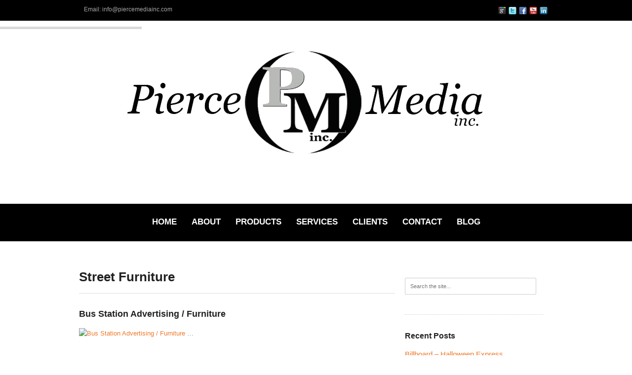

--- FILE ---
content_type: text/html; charset=UTF-8
request_url: https://piercemediainc.com/category/portfolio/street-furniture/
body_size: 12023
content:
<!DOCTYPE html >
<html class="no-js" lang="en"> <!--<![endif]-->
<head>
	<title>Street Furniture Archives - Pierce Media Inc.Pierce Media Inc.</title>
	
	
		
	
	<!-- Mobile Specific Metas
  	================================================== -->
  		  		
		<meta name="viewport" content="width=device-width, initial-scale=1, maximum-scale=1" /> 		
		
	<link rel="profile" href="http://gmpg.org/xfn/11" />
	<link rel="alternate" type="application/rss+xml" title="RSS 2.0" href="https://piercemediainc.com/feed/" />
	<link rel="alternate" type="text/xml" title="RSS .92" href="https://piercemediainc.com/feed/rss/" />
	<link rel="alternate" type="application/atom+xml" title="Atom 0.3" href="https://piercemediainc.com/feed/atom/" />
	<link rel="pingback" href="https://piercemediainc.com/xmlrpc.php" />
	<link rel="shortcut icon" href="" type="image/gif" />
	
		
<meta name='robots' content='index, follow, max-video-preview:-1, max-snippet:-1, max-image-preview:large' />

	<!-- This site is optimized with the Yoast SEO plugin v20.4 - https://yoast.com/wordpress/plugins/seo/ -->
	<link rel="canonical" href="https://piercemediainc.com/category/portfolio/street-furniture/" />
	<meta property="og:locale" content="en_US" />
	<meta property="og:type" content="article" />
	<meta property="og:title" content="Street Furniture Archives - Pierce Media Inc." />
	<meta property="og:url" content="https://piercemediainc.com/category/portfolio/street-furniture/" />
	<meta property="og:site_name" content="Pierce Media Inc." />
	<meta name="twitter:card" content="summary_large_image" />
	<script type="application/ld+json" class="yoast-schema-graph">{"@context":"https://schema.org","@graph":[{"@type":"CollectionPage","@id":"https://piercemediainc.com/category/portfolio/street-furniture/","url":"https://piercemediainc.com/category/portfolio/street-furniture/","name":"Street Furniture Archives - Pierce Media Inc.","isPartOf":{"@id":"https://piercemediainc.com/#website"},"primaryImageOfPage":{"@id":"https://piercemediainc.com/category/portfolio/street-furniture/#primaryimage"},"image":{"@id":"https://piercemediainc.com/category/portfolio/street-furniture/#primaryimage"},"thumbnailUrl":"","breadcrumb":{"@id":"https://piercemediainc.com/category/portfolio/street-furniture/#breadcrumb"},"inLanguage":"en"},{"@type":"ImageObject","inLanguage":"en","@id":"https://piercemediainc.com/category/portfolio/street-furniture/#primaryimage","url":"","contentUrl":""},{"@type":"BreadcrumbList","@id":"https://piercemediainc.com/category/portfolio/street-furniture/#breadcrumb","itemListElement":[{"@type":"ListItem","position":1,"name":"Home","item":"https://piercemediainc.com/"},{"@type":"ListItem","position":2,"name":"Portfolio","item":"https://piercemediainc.com/category/portfolio/"},{"@type":"ListItem","position":3,"name":"Street Furniture"}]},{"@type":"WebSite","@id":"https://piercemediainc.com/#website","url":"https://piercemediainc.com/","name":"Pierce Media Inc.","description":"","potentialAction":[{"@type":"SearchAction","target":{"@type":"EntryPoint","urlTemplate":"https://piercemediainc.com/?s={search_term_string}"},"query-input":"required name=search_term_string"}],"inLanguage":"en"}]}</script>
	<!-- / Yoast SEO plugin. -->


<link rel='dns-prefetch' href='//v0.wordpress.com' />
<link rel='dns-prefetch' href='//i0.wp.com' />
<link rel="alternate" type="application/rss+xml" title="Pierce Media Inc. &raquo; Feed" href="https://piercemediainc.com/feed/" />
<link rel="alternate" type="application/rss+xml" title="Pierce Media Inc. &raquo; Comments Feed" href="https://piercemediainc.com/comments/feed/" />
<link rel="alternate" type="application/rss+xml" title="Pierce Media Inc. &raquo; Street Furniture Category Feed" href="https://piercemediainc.com/category/portfolio/street-furniture/feed/" />
<script type="text/javascript">
window._wpemojiSettings = {"baseUrl":"https:\/\/s.w.org\/images\/core\/emoji\/14.0.0\/72x72\/","ext":".png","svgUrl":"https:\/\/s.w.org\/images\/core\/emoji\/14.0.0\/svg\/","svgExt":".svg","source":{"concatemoji":"https:\/\/piercemediainc.com\/wp-includes\/js\/wp-emoji-release.min.js?ver=6.2.8"}};
/*! This file is auto-generated */
!function(e,a,t){var n,r,o,i=a.createElement("canvas"),p=i.getContext&&i.getContext("2d");function s(e,t){p.clearRect(0,0,i.width,i.height),p.fillText(e,0,0);e=i.toDataURL();return p.clearRect(0,0,i.width,i.height),p.fillText(t,0,0),e===i.toDataURL()}function c(e){var t=a.createElement("script");t.src=e,t.defer=t.type="text/javascript",a.getElementsByTagName("head")[0].appendChild(t)}for(o=Array("flag","emoji"),t.supports={everything:!0,everythingExceptFlag:!0},r=0;r<o.length;r++)t.supports[o[r]]=function(e){if(p&&p.fillText)switch(p.textBaseline="top",p.font="600 32px Arial",e){case"flag":return s("\ud83c\udff3\ufe0f\u200d\u26a7\ufe0f","\ud83c\udff3\ufe0f\u200b\u26a7\ufe0f")?!1:!s("\ud83c\uddfa\ud83c\uddf3","\ud83c\uddfa\u200b\ud83c\uddf3")&&!s("\ud83c\udff4\udb40\udc67\udb40\udc62\udb40\udc65\udb40\udc6e\udb40\udc67\udb40\udc7f","\ud83c\udff4\u200b\udb40\udc67\u200b\udb40\udc62\u200b\udb40\udc65\u200b\udb40\udc6e\u200b\udb40\udc67\u200b\udb40\udc7f");case"emoji":return!s("\ud83e\udef1\ud83c\udffb\u200d\ud83e\udef2\ud83c\udfff","\ud83e\udef1\ud83c\udffb\u200b\ud83e\udef2\ud83c\udfff")}return!1}(o[r]),t.supports.everything=t.supports.everything&&t.supports[o[r]],"flag"!==o[r]&&(t.supports.everythingExceptFlag=t.supports.everythingExceptFlag&&t.supports[o[r]]);t.supports.everythingExceptFlag=t.supports.everythingExceptFlag&&!t.supports.flag,t.DOMReady=!1,t.readyCallback=function(){t.DOMReady=!0},t.supports.everything||(n=function(){t.readyCallback()},a.addEventListener?(a.addEventListener("DOMContentLoaded",n,!1),e.addEventListener("load",n,!1)):(e.attachEvent("onload",n),a.attachEvent("onreadystatechange",function(){"complete"===a.readyState&&t.readyCallback()})),(e=t.source||{}).concatemoji?c(e.concatemoji):e.wpemoji&&e.twemoji&&(c(e.twemoji),c(e.wpemoji)))}(window,document,window._wpemojiSettings);
</script>
<style type="text/css">
img.wp-smiley,
img.emoji {
	display: inline !important;
	border: none !important;
	box-shadow: none !important;
	height: 1em !important;
	width: 1em !important;
	margin: 0 0.07em !important;
	vertical-align: -0.1em !important;
	background: none !important;
	padding: 0 !important;
}
</style>
			
	<link rel='stylesheet' id='Base-css' href='https://piercemediainc.com/wp-content/themes/range/assets/stylesheets/base.css?ver=6.2.8' type='text/css' media='all' />
<link rel='stylesheet' id='skeleton-css' href='https://piercemediainc.com/wp-content/themes/range/assets/stylesheets/skeleton.css?ver=6.2.8' type='text/css' media='all' />
<link rel='stylesheet' id='LayerSlider-css' href='https://piercemediainc.com/wp-content/themes/range/assets/stylesheets/layerslider.css?ver=6.2.8' type='text/css' media='all' />
<link rel='stylesheet' id='comments-css' href='https://piercemediainc.com/wp-content/themes/range/assets/stylesheets/comments.css?ver=6.2.8' type='text/css' media='all' />
<link rel='stylesheet' id='custom-buttons-css' href='https://piercemediainc.com/wp-content/themes/range/assets/stylesheets/buttons.css?ver=6.2.8' type='text/css' media='all' />
<link rel='stylesheet' id='superfish-css' href='https://piercemediainc.com/wp-content/themes/range/assets/stylesheets/superfish.css?ver=6.2.8' type='text/css' media='all' />
<link rel='stylesheet' id='prettyphoto-css' href='https://piercemediainc.com/wp-content/themes/range/assets/javascripts/prettyPhoto/css/prettyPhoto.css?ver=6.2.8' type='text/css' media='all' />
<link rel='stylesheet' id='Styles-css' href='https://piercemediainc.com/wp-content/themes/range/assets/stylesheets/styles.css?ver=6.2.8' type='text/css' media='all' />
<link rel='stylesheet' id='wp-block-library-css' href='https://piercemediainc.com/wp-includes/css/dist/block-library/style.min.css?ver=6.2.8' type='text/css' media='all' />
<style id='wp-block-library-inline-css' type='text/css'>
.has-text-align-justify{text-align:justify;}
</style>
<link rel='stylesheet' id='mediaelement-css' href='https://piercemediainc.com/wp-includes/js/mediaelement/mediaelementplayer-legacy.min.css?ver=4.2.17' type='text/css' media='all' />
<link rel='stylesheet' id='wp-mediaelement-css' href='https://piercemediainc.com/wp-includes/js/mediaelement/wp-mediaelement.min.css?ver=6.2.8' type='text/css' media='all' />
<link rel='stylesheet' id='classic-theme-styles-css' href='https://piercemediainc.com/wp-includes/css/classic-themes.min.css?ver=6.2.8' type='text/css' media='all' />
<style id='global-styles-inline-css' type='text/css'>
body{--wp--preset--color--black: #000000;--wp--preset--color--cyan-bluish-gray: #abb8c3;--wp--preset--color--white: #ffffff;--wp--preset--color--pale-pink: #f78da7;--wp--preset--color--vivid-red: #cf2e2e;--wp--preset--color--luminous-vivid-orange: #ff6900;--wp--preset--color--luminous-vivid-amber: #fcb900;--wp--preset--color--light-green-cyan: #7bdcb5;--wp--preset--color--vivid-green-cyan: #00d084;--wp--preset--color--pale-cyan-blue: #8ed1fc;--wp--preset--color--vivid-cyan-blue: #0693e3;--wp--preset--color--vivid-purple: #9b51e0;--wp--preset--gradient--vivid-cyan-blue-to-vivid-purple: linear-gradient(135deg,rgba(6,147,227,1) 0%,rgb(155,81,224) 100%);--wp--preset--gradient--light-green-cyan-to-vivid-green-cyan: linear-gradient(135deg,rgb(122,220,180) 0%,rgb(0,208,130) 100%);--wp--preset--gradient--luminous-vivid-amber-to-luminous-vivid-orange: linear-gradient(135deg,rgba(252,185,0,1) 0%,rgba(255,105,0,1) 100%);--wp--preset--gradient--luminous-vivid-orange-to-vivid-red: linear-gradient(135deg,rgba(255,105,0,1) 0%,rgb(207,46,46) 100%);--wp--preset--gradient--very-light-gray-to-cyan-bluish-gray: linear-gradient(135deg,rgb(238,238,238) 0%,rgb(169,184,195) 100%);--wp--preset--gradient--cool-to-warm-spectrum: linear-gradient(135deg,rgb(74,234,220) 0%,rgb(151,120,209) 20%,rgb(207,42,186) 40%,rgb(238,44,130) 60%,rgb(251,105,98) 80%,rgb(254,248,76) 100%);--wp--preset--gradient--blush-light-purple: linear-gradient(135deg,rgb(255,206,236) 0%,rgb(152,150,240) 100%);--wp--preset--gradient--blush-bordeaux: linear-gradient(135deg,rgb(254,205,165) 0%,rgb(254,45,45) 50%,rgb(107,0,62) 100%);--wp--preset--gradient--luminous-dusk: linear-gradient(135deg,rgb(255,203,112) 0%,rgb(199,81,192) 50%,rgb(65,88,208) 100%);--wp--preset--gradient--pale-ocean: linear-gradient(135deg,rgb(255,245,203) 0%,rgb(182,227,212) 50%,rgb(51,167,181) 100%);--wp--preset--gradient--electric-grass: linear-gradient(135deg,rgb(202,248,128) 0%,rgb(113,206,126) 100%);--wp--preset--gradient--midnight: linear-gradient(135deg,rgb(2,3,129) 0%,rgb(40,116,252) 100%);--wp--preset--duotone--dark-grayscale: url('#wp-duotone-dark-grayscale');--wp--preset--duotone--grayscale: url('#wp-duotone-grayscale');--wp--preset--duotone--purple-yellow: url('#wp-duotone-purple-yellow');--wp--preset--duotone--blue-red: url('#wp-duotone-blue-red');--wp--preset--duotone--midnight: url('#wp-duotone-midnight');--wp--preset--duotone--magenta-yellow: url('#wp-duotone-magenta-yellow');--wp--preset--duotone--purple-green: url('#wp-duotone-purple-green');--wp--preset--duotone--blue-orange: url('#wp-duotone-blue-orange');--wp--preset--font-size--small: 13px;--wp--preset--font-size--medium: 20px;--wp--preset--font-size--large: 36px;--wp--preset--font-size--x-large: 42px;--wp--preset--spacing--20: 0.44rem;--wp--preset--spacing--30: 0.67rem;--wp--preset--spacing--40: 1rem;--wp--preset--spacing--50: 1.5rem;--wp--preset--spacing--60: 2.25rem;--wp--preset--spacing--70: 3.38rem;--wp--preset--spacing--80: 5.06rem;--wp--preset--shadow--natural: 6px 6px 9px rgba(0, 0, 0, 0.2);--wp--preset--shadow--deep: 12px 12px 50px rgba(0, 0, 0, 0.4);--wp--preset--shadow--sharp: 6px 6px 0px rgba(0, 0, 0, 0.2);--wp--preset--shadow--outlined: 6px 6px 0px -3px rgba(255, 255, 255, 1), 6px 6px rgba(0, 0, 0, 1);--wp--preset--shadow--crisp: 6px 6px 0px rgba(0, 0, 0, 1);}:where(.is-layout-flex){gap: 0.5em;}body .is-layout-flow > .alignleft{float: left;margin-inline-start: 0;margin-inline-end: 2em;}body .is-layout-flow > .alignright{float: right;margin-inline-start: 2em;margin-inline-end: 0;}body .is-layout-flow > .aligncenter{margin-left: auto !important;margin-right: auto !important;}body .is-layout-constrained > .alignleft{float: left;margin-inline-start: 0;margin-inline-end: 2em;}body .is-layout-constrained > .alignright{float: right;margin-inline-start: 2em;margin-inline-end: 0;}body .is-layout-constrained > .aligncenter{margin-left: auto !important;margin-right: auto !important;}body .is-layout-constrained > :where(:not(.alignleft):not(.alignright):not(.alignfull)){max-width: var(--wp--style--global--content-size);margin-left: auto !important;margin-right: auto !important;}body .is-layout-constrained > .alignwide{max-width: var(--wp--style--global--wide-size);}body .is-layout-flex{display: flex;}body .is-layout-flex{flex-wrap: wrap;align-items: center;}body .is-layout-flex > *{margin: 0;}:where(.wp-block-columns.is-layout-flex){gap: 2em;}.has-black-color{color: var(--wp--preset--color--black) !important;}.has-cyan-bluish-gray-color{color: var(--wp--preset--color--cyan-bluish-gray) !important;}.has-white-color{color: var(--wp--preset--color--white) !important;}.has-pale-pink-color{color: var(--wp--preset--color--pale-pink) !important;}.has-vivid-red-color{color: var(--wp--preset--color--vivid-red) !important;}.has-luminous-vivid-orange-color{color: var(--wp--preset--color--luminous-vivid-orange) !important;}.has-luminous-vivid-amber-color{color: var(--wp--preset--color--luminous-vivid-amber) !important;}.has-light-green-cyan-color{color: var(--wp--preset--color--light-green-cyan) !important;}.has-vivid-green-cyan-color{color: var(--wp--preset--color--vivid-green-cyan) !important;}.has-pale-cyan-blue-color{color: var(--wp--preset--color--pale-cyan-blue) !important;}.has-vivid-cyan-blue-color{color: var(--wp--preset--color--vivid-cyan-blue) !important;}.has-vivid-purple-color{color: var(--wp--preset--color--vivid-purple) !important;}.has-black-background-color{background-color: var(--wp--preset--color--black) !important;}.has-cyan-bluish-gray-background-color{background-color: var(--wp--preset--color--cyan-bluish-gray) !important;}.has-white-background-color{background-color: var(--wp--preset--color--white) !important;}.has-pale-pink-background-color{background-color: var(--wp--preset--color--pale-pink) !important;}.has-vivid-red-background-color{background-color: var(--wp--preset--color--vivid-red) !important;}.has-luminous-vivid-orange-background-color{background-color: var(--wp--preset--color--luminous-vivid-orange) !important;}.has-luminous-vivid-amber-background-color{background-color: var(--wp--preset--color--luminous-vivid-amber) !important;}.has-light-green-cyan-background-color{background-color: var(--wp--preset--color--light-green-cyan) !important;}.has-vivid-green-cyan-background-color{background-color: var(--wp--preset--color--vivid-green-cyan) !important;}.has-pale-cyan-blue-background-color{background-color: var(--wp--preset--color--pale-cyan-blue) !important;}.has-vivid-cyan-blue-background-color{background-color: var(--wp--preset--color--vivid-cyan-blue) !important;}.has-vivid-purple-background-color{background-color: var(--wp--preset--color--vivid-purple) !important;}.has-black-border-color{border-color: var(--wp--preset--color--black) !important;}.has-cyan-bluish-gray-border-color{border-color: var(--wp--preset--color--cyan-bluish-gray) !important;}.has-white-border-color{border-color: var(--wp--preset--color--white) !important;}.has-pale-pink-border-color{border-color: var(--wp--preset--color--pale-pink) !important;}.has-vivid-red-border-color{border-color: var(--wp--preset--color--vivid-red) !important;}.has-luminous-vivid-orange-border-color{border-color: var(--wp--preset--color--luminous-vivid-orange) !important;}.has-luminous-vivid-amber-border-color{border-color: var(--wp--preset--color--luminous-vivid-amber) !important;}.has-light-green-cyan-border-color{border-color: var(--wp--preset--color--light-green-cyan) !important;}.has-vivid-green-cyan-border-color{border-color: var(--wp--preset--color--vivid-green-cyan) !important;}.has-pale-cyan-blue-border-color{border-color: var(--wp--preset--color--pale-cyan-blue) !important;}.has-vivid-cyan-blue-border-color{border-color: var(--wp--preset--color--vivid-cyan-blue) !important;}.has-vivid-purple-border-color{border-color: var(--wp--preset--color--vivid-purple) !important;}.has-vivid-cyan-blue-to-vivid-purple-gradient-background{background: var(--wp--preset--gradient--vivid-cyan-blue-to-vivid-purple) !important;}.has-light-green-cyan-to-vivid-green-cyan-gradient-background{background: var(--wp--preset--gradient--light-green-cyan-to-vivid-green-cyan) !important;}.has-luminous-vivid-amber-to-luminous-vivid-orange-gradient-background{background: var(--wp--preset--gradient--luminous-vivid-amber-to-luminous-vivid-orange) !important;}.has-luminous-vivid-orange-to-vivid-red-gradient-background{background: var(--wp--preset--gradient--luminous-vivid-orange-to-vivid-red) !important;}.has-very-light-gray-to-cyan-bluish-gray-gradient-background{background: var(--wp--preset--gradient--very-light-gray-to-cyan-bluish-gray) !important;}.has-cool-to-warm-spectrum-gradient-background{background: var(--wp--preset--gradient--cool-to-warm-spectrum) !important;}.has-blush-light-purple-gradient-background{background: var(--wp--preset--gradient--blush-light-purple) !important;}.has-blush-bordeaux-gradient-background{background: var(--wp--preset--gradient--blush-bordeaux) !important;}.has-luminous-dusk-gradient-background{background: var(--wp--preset--gradient--luminous-dusk) !important;}.has-pale-ocean-gradient-background{background: var(--wp--preset--gradient--pale-ocean) !important;}.has-electric-grass-gradient-background{background: var(--wp--preset--gradient--electric-grass) !important;}.has-midnight-gradient-background{background: var(--wp--preset--gradient--midnight) !important;}.has-small-font-size{font-size: var(--wp--preset--font-size--small) !important;}.has-medium-font-size{font-size: var(--wp--preset--font-size--medium) !important;}.has-large-font-size{font-size: var(--wp--preset--font-size--large) !important;}.has-x-large-font-size{font-size: var(--wp--preset--font-size--x-large) !important;}
.wp-block-navigation a:where(:not(.wp-element-button)){color: inherit;}
:where(.wp-block-columns.is-layout-flex){gap: 2em;}
.wp-block-pullquote{font-size: 1.5em;line-height: 1.6;}
</style>
<link rel='stylesheet' id='rs-plugin-settings-css' href='https://piercemediainc.com/wp-content/plugins/revslider/rs-plugin/css/settings.css?rev=4.6.0&#038;ver=6.2.8' type='text/css' media='all' />
<style id='rs-plugin-settings-inline-css' type='text/css'>
.tp-caption a{color:#ff7302;text-shadow:none;-webkit-transition:all 0.2s ease-out;-moz-transition:all 0.2s ease-out;-o-transition:all 0.2s ease-out;-ms-transition:all 0.2s ease-out}.tp-caption a:hover{color:#ffa902}
</style>
<link rel='stylesheet' id='zilla-likes-css' href='https://piercemediainc.com/wp-content/plugins/zilla-likes/styles/zilla-likes.css?ver=6.2.8' type='text/css' media='all' />
<link rel='stylesheet' id='jetpack_css-css' href='https://piercemediainc.com/wp-content/plugins/jetpack/css/jetpack.css?ver=11.9.3' type='text/css' media='all' />
<link rel='stylesheet' id='wp-paginate-css' href='https://piercemediainc.com/wp-content/plugins/wp-paginate/css/wp-paginate.css?ver=2.2.0' type='text/css' media='screen' />
<link rel='stylesheet' id='zilla-share-css' href='https://piercemediainc.com/wp-content/plugins/zilla-share/styles/zilla-share.css?ver=6.2.8' type='text/css' media='all' />
<script type='text/javascript' src='https://piercemediainc.com/wp-includes/js/jquery/jquery.min.js?ver=3.6.4' id='jquery-core-js'></script>
<script type='text/javascript' src='https://piercemediainc.com/wp-includes/js/jquery/jquery-migrate.min.js?ver=3.4.0' id='jquery-migrate-js'></script>
<script type='text/javascript' src='https://piercemediainc.com/wp-content/plugins/revslider/rs-plugin/js/jquery.themepunch.tools.min.js?rev=4.6.0&#038;ver=6.2.8' id='tp-tools-js'></script>
<script type='text/javascript' src='https://piercemediainc.com/wp-content/plugins/revslider/rs-plugin/js/jquery.themepunch.revolution.min.js?rev=4.6.0&#038;ver=6.2.8' id='revmin-js'></script>
<script type='text/javascript' id='zilla-likes-js-extra'>
/* <![CDATA[ */
var zilla = {"ajaxurl":"https:\/\/piercemediainc.com\/wp-admin\/admin-ajax.php"};
var zilla_likes = {"ajaxurl":"https:\/\/piercemediainc.com\/wp-admin\/admin-ajax.php"};
/* ]]> */
</script>
<script type='text/javascript' src='https://piercemediainc.com/wp-content/plugins/zilla-likes/scripts/zilla-likes.js?ver=6.2.8' id='zilla-likes-js'></script>
<link rel="https://api.w.org/" href="https://piercemediainc.com/wp-json/" /><link rel="alternate" type="application/json" href="https://piercemediainc.com/wp-json/wp/v2/categories/3" /><link rel="EditURI" type="application/rsd+xml" title="RSD" href="https://piercemediainc.com/xmlrpc.php?rsd" />
<link rel="wlwmanifest" type="application/wlwmanifest+xml" href="https://piercemediainc.com/wp-includes/wlwmanifest.xml" />
<meta name="generator" content="WordPress 6.2.8" />
	<style>img#wpstats{display:none}</style>
		<!-- TypeKit Insertion -->	
<!-- /Typekit Insertion -->	<!-- This file is where we'll load a bunch of extra header stuff -->
<!-- Specifically, any IE Hacks or Theme-Options that aren't pure CSS get loaded here. -->
<!-- Pure CSS Theme Options are loaded in the elment-styleloader and then saves as a CSS file -->

<!--[if IE 8]>
<style type="text/css">
	.module-img img{width: 100%;}
	
	hiddenStyle: { opacity: 0.25 }
	.isotope-item {
	  z-index: 2;
	}	
	.isotope-hidden.isotope-item {
	  pointer-events: none;
	  z-index: 1;
	}
	hiddenStyle: $.browser.msie ? 
	  { opacity: 0.5, left: -2000 } : // IE
	  { opacity: 0, scale: 0.001 }
</style>
<![endif]-->


<!-- Load the font stack from the Options Panel -->
<link rel="stylesheet" href="https://piercemediainc.com/wp-content/themes/range/assets/stylesheets/typography-sans.css" />


<!-- Load the default skin from the Options Panel -->
<link rel="stylesheet" href="https://piercemediainc.com/wp-content/themes/range/assets/stylesheets/skin-classic.css" />

		<link rel="stylesheet" href="https://piercemediainc.com/wp-content/themes/range/assets/stylesheets/boxed.css" />
		


<!-- Load the required style.css -->
<link rel="stylesheet" type="text/css" media="all" href="https://piercemediainc.com/wp-content/themes/range/style.css" />


<!-- Load the Custom CSS from the Theme Options panel and the Skeleton Page Options -->
<style type="text/css">
 
 
</style><!-- THIS FILE LOADS ALL THE CUSTOMIZATIONS FROM THE THEME OPTIONS PANEL  -->

<!-- Custom CSS Modifications from the Admin Panel -->
<style type="text/css">

/* Insert the rest of the custom CSS from the admin panel */ 
	 

body, 
#section-tophat,
#section-logo,
#section-navigation,
#section-header,
#section-content,
#section-footer,
#section-sub-footer{
	background-repeat: repeat;
 	background-position: top center;
 	background-attachment: scroll;
}


/* ============================================================================== */
/* SKIN OPTIONS SECTION! LOAD THE BG STRIPES =================================== */
/* CUSTOM BG INSERTER FOR TOPHAT, FOOTER, SUBFOOTER */


	
	
	






/* CUSTOM PAGE/POST BACKGROUND OVERRIDE SECTION! ==================*/
/* Add a custom bg if it exists */
/* Used on a per-theme basis for custom header or body background images */

/* NOT USED IN THIS THEME */



/* ============================================================================== */
	 


/* ============================================================================== */
/* LINK COLORS SECTION! LOAD HIGHLIGHT COLORS =================================== */

/* STANDARD LINK COLOR STYLES ========== */
/* This is your link color */



/* HOVER COLOR STYLES ========== */
/* This is your link hover color */
	


/* VISITED LINK COLOR ============ */
/* This is your visited link color */
		



/* ============================================================================== */
	 


/* ============================================================================== */
/* THIS SECTION IS FOR OTHER MIXED FEATURES THAT REQUIRE STYLES */

/* Column Flipping (bound to page/post options) */


</style>



<!-- ============================================== -->
<!-- FredCarousel Slider Height - Frontpage Version -->
<!-- ============================================== -->

<style type="text/css">
.list_carousel li {
    min-height: px !important;
}
@media only screen and (min-width: 959px) {.list_carousel{min-height: px !important;}} 

/* Tablet to 960 */ 
@media only screen and (min-width: 768px) and (max-width: 959px) {.list_carousel li{min-height: 0px  !important;}}

/* All Mobile Sizes */ 
@media only screen and (max-width: 767px) {
	.list_carousel li{min-height: 0px  !important;} 
	a.prev, a.next {
		left: 10px !important;
		right: 10px !important;
		top: -9999px !important;
	}
}

/* Mobile Landscape Size to Tablet Size  */ 
@media only screen and (min-width: 480) and (max-width: 767px) {.list_carousel li{min-height: 0px  !important;}}

/* Mobile Portrait Size to Mobile Landscape Size */ 
@media only screen and (max-width: 479px) {.list_carousel li{min-height: 0px;}}
</style>

<!-- Slider Height - Page/Post Version -->
<style type="text/css" media="screen">body{position:relative}#dynamic-to-top{display:none;overflow:hidden;width:auto;z-index:90;position:fixed;bottom:20px;right:20px;top:auto;left:auto;font-family:sans-serif;font-size:1em;color:#fff;text-decoration:none;padding:17px 16px;border:1px solid #000;background:#272727;-webkit-background-origin:border;-moz-background-origin:border;-icab-background-origin:border;-khtml-background-origin:border;-o-background-origin:border;background-origin:border;-webkit-background-clip:padding-box;-moz-background-clip:padding-box;-icab-background-clip:padding-box;-khtml-background-clip:padding-box;-o-background-clip:padding-box;background-clip:padding-box;-webkit-box-shadow:0 1px 3px rgba( 0, 0, 0, 0.4 ), inset 0 0 0 1px rgba( 0, 0, 0, 0.2 ), inset 0 1px 0 rgba( 255, 255, 255, .4 ), inset 0 10px 10px rgba( 255, 255, 255, .1 );-ms-box-shadow:0 1px 3px rgba( 0, 0, 0, 0.4 ), inset 0 0 0 1px rgba( 0, 0, 0, 0.2 ), inset 0 1px 0 rgba( 255, 255, 255, .4 ), inset 0 10px 10px rgba( 255, 255, 255, .1 );-moz-box-shadow:0 1px 3px rgba( 0, 0, 0, 0.4 ), inset 0 0 0 1px rgba( 0, 0, 0, 0.2 ), inset 0 1px 0 rgba( 255, 255, 255, .4 ), inset 0 10px 10px rgba( 255, 255, 255, .1 );-o-box-shadow:0 1px 3px rgba( 0, 0, 0, 0.4 ), inset 0 0 0 1px rgba( 0, 0, 0, 0.2 ), inset 0 1px 0 rgba( 255, 255, 255, .4 ), inset 0 10px 10px rgba( 255, 255, 255, .1 );-khtml-box-shadow:0 1px 3px rgba( 0, 0, 0, 0.4 ), inset 0 0 0 1px rgba( 0, 0, 0, 0.2 ), inset 0 1px 0 rgba( 255, 255, 255, .4 ), inset 0 10px 10px rgba( 255, 255, 255, .1 );-icab-box-shadow:0 1px 3px rgba( 0, 0, 0, 0.4 ), inset 0 0 0 1px rgba( 0, 0, 0, 0.2 ), inset 0 1px 0 rgba( 255, 255, 255, .4 ), inset 0 10px 10px rgba( 255, 255, 255, .1 );box-shadow:0 1px 3px rgba( 0, 0, 0, 0.4 ), inset 0 0 0 1px rgba( 0, 0, 0, 0.2 ), inset 0 1px 0 rgba( 255, 255, 255, .4 ), inset 0 10px 10px rgba( 255, 255, 255, .1 );-webkit-border-radius:30px;-moz-border-radius:30px;-icab-border-radius:30px;-khtml-border-radius:30px;border-radius:30px}#dynamic-to-top:hover{background:#4e9c9c;background:#272727 -webkit-gradient( linear, 0% 0%, 0% 100%, from( rgba( 255, 255, 255, .2 ) ), to( rgba( 0, 0, 0, 0 ) ) );background:#272727 -webkit-linear-gradient( top, rgba( 255, 255, 255, .2 ), rgba( 0, 0, 0, 0 ) );background:#272727 -khtml-linear-gradient( top, rgba( 255, 255, 255, .2 ), rgba( 0, 0, 0, 0 ) );background:#272727 -moz-linear-gradient( top, rgba( 255, 255, 255, .2 ), rgba( 0, 0, 0, 0 ) );background:#272727 -o-linear-gradient( top, rgba( 255, 255, 255, .2 ), rgba( 0, 0, 0, 0 ) );background:#272727 -ms-linear-gradient( top, rgba( 255, 255, 255, .2 ), rgba( 0, 0, 0, 0 ) );background:#272727 -icab-linear-gradient( top, rgba( 255, 255, 255, .2 ), rgba( 0, 0, 0, 0 ) );background:#272727 linear-gradient( top, rgba( 255, 255, 255, .2 ), rgba( 0, 0, 0, 0 ) );cursor:pointer}#dynamic-to-top:active{background:#272727;background:#272727 -webkit-gradient( linear, 0% 0%, 0% 100%, from( rgba( 0, 0, 0, .3 ) ), to( rgba( 0, 0, 0, 0 ) ) );background:#272727 -webkit-linear-gradient( top, rgba( 0, 0, 0, .1 ), rgba( 0, 0, 0, 0 ) );background:#272727 -moz-linear-gradient( top, rgba( 0, 0, 0, .1 ), rgba( 0, 0, 0, 0 ) );background:#272727 -khtml-linear-gradient( top, rgba( 0, 0, 0, .1 ), rgba( 0, 0, 0, 0 ) );background:#272727 -o-linear-gradient( top, rgba( 0, 0, 0, .1 ), rgba( 0, 0, 0, 0 ) );background:#272727 -ms-linear-gradient( top, rgba( 0, 0, 0, .1 ), rgba( 0, 0, 0, 0 ) );background:#272727 -icab-linear-gradient( top, rgba( 0, 0, 0, .1 ), rgba( 0, 0, 0, 0 ) );background:#272727 linear-gradient( top, rgba( 0, 0, 0, .1 ), rgba( 0, 0, 0, 0 ) )}#dynamic-to-top,#dynamic-to-top:active,#dynamic-to-top:focus,#dynamic-to-top:hover{outline:none}#dynamic-to-top span{display:block;overflow:hidden;width:14px;height:12px;background:url( https://piercemediainc.com/wp-content/plugins/dynamic-to-top/css/images/up.png )no-repeat center center}</style>			<!-- Easy Columns 2.1.1 by Pat Friedl http://www.patrickfriedl.com -->
			<link rel="stylesheet" href="http://piercemediainc.com/wp-content/plugins/easy-columns/css/easy-columns.css" type="text/css" media="screen, projection" />
			<style id="sccss">/* Enter Your Custom CSS Here */

.super-container {padding-top:20px;}
.navigation {margin-top:-08px;}
.sf-menu li li{
	background-color: #d6d6d6;
  border:0px;
}

#section-sub-footer {background-color: black;}

.sf-menu .sub-menu li:first-child {
	background-color: #d6d6d6;
  font-size: 16px;
  color: #777;
}

.sf-menu .sub-menu li:first-child a:hover {
	background-color: #d6d6d6;
}

.typekit-badge {
	opacity: 0;
	filter: alpha(opacity=0);
	-ms-filter: alpha(opacity=0);
}

#section-footer {
	visibility: hidden;
	height: 1px;
}

.sub-menu {
	text-align: center;
}

.sfmenu ul li ul.sub-menu {
	display: inline-block;
	float: none;
	background-color: #d6d6d6;
}

.sfmenu ul li ul.sub-menu li {
	display: inline;
	width: 1000px;
}

#menu-item-2363 {
	background-image: url('http://piercemediainc.com/wp-content/uploads/2013/08/BB.png');
	background-repeat: no-repeat;
	background-color: #d6d6d6 !important;
	padding: 5px;
	background-position: center;
	border-top: 1px solid #555;
	display: inline !important;
}

#menu-item-2363  a:link {
	font-size: 0;
}

#menu-item-2363  a:hover {
	font-size: 16px;
	color: #555555 !important;
	text-align: center;
}

#menu-item-2371 {
	background-image: url('http://piercemediainc.com/wp-content/uploads/2013/08/MA.png');
	background-repeat: no-repeat;
	background-color: #d6d6d6 !important;
	padding: 5px;
	background-position: center;
	display: inline !important;
}

#menu-item-2371  a:link {
	font-size: 0;
}

#menu-item-2371  a:hover {
	font-size: 16px;
	color: #555555 !important;
	text-align: center;
}

#menu-item-2370 {
	background-image: url('http://piercemediainc.com/wp-content/uploads/2013/08/SF.png');
	background-repeat: no-repeat;
	background-color: #d6d6d6 !important;
	padding: 5px;
	background-position: center;
	display: inline !important;
}

#menu-item-2370  a:link {
	font-size: 0;
}

#menu-item-2370  a:hover {
	font-size: 16px;
	color: #555555 !important;
	text-align: center;
}

#menu-item-2369 {
	background-image: url('http://piercemediainc.com/wp-content/uploads/2013/08/VP.png');
	background-repeat: no-repeat;
	background-color: #d6d6d6 !important;
	padding: 5px;
	background-position: center;
	display: inline !important;
}

#menu-item-2369  a:link {
	font-size: 0;
}

#menu-item-2369  a:hover {
	font-size: 16px;
	color: #555555 !important;
	text-align: center;
}

#logo {
	margin-top: 16px;
	margin-bottom: 0;
}

ection-superheader {
	background-color: white;
}

ul.submenu {
	background-color: #d6d6d6;
	display: inline-block;
}

#section-tophat {background-color: black; background-image: none !important;}</style>		
</head>


<!-- Start the Markup
================================================== -->
<body class="archive category category-street-furniture category-3" >

	
	<!-- Top Hat -->
<div class="super-container full-width" id="section-tophat">

	<!-- 960 Container -->
	<div class="container">			
		
		<div class="sixteen columns">
		
			 
			<div class="five columns alpha tagline" style="height: 18px;" id="tagline">				
				<div class="tophat_blurb">Email: info@piercemediainc.com</div>
					
				<!-- <form role="search" method="get" id="searchform" action="https://piercemediainc.com/">
    <div><label class="screen-reader-text" for="s">Search for:</label>
        <input type="text" value="Search the site..." name="s" id="s" onFocus="this.value=''"/>
        <input type="submit" id="searchsubmit" value="Search" />
    </div>
</form> -->
			</div>				
				
			
			<span class="tophat_social omega">				
				<ul class="social">
	<li><a target="_blank" href="https://plus.google.com/118107597340438917638/"><img src="https://piercemediainc.com/wp-content/themes/range/assets/images/theme/social-icons/google_plus_32.png" alt="google" title="Google+" /></a></li>	<li><a target="_blank" href="https://twitter.com/PierceMediaInc"><img src="https://piercemediainc.com/wp-content/themes/range/assets/images/theme/social-icons/twitter_32.png" alt="twitter" title="Twitter"/></a></li>	<li><a target="_blank" href="https://www.facebook.com/PierceMediaSTL"><img src="https://piercemediainc.com/wp-content/themes/range/assets/images/theme/social-icons/facebook_32.png" alt="facebook" title="Facebook" /></a></li>					
	<li><a target="_blank" href="#"><img src="https://piercemediainc.com/wp-content/themes/range/assets/images/theme/social-icons/youtube_32.png" alt="youtube" title="You Tube" /></a></li>		<li><a target="_blank" href="http://www.linkedin.com/company/pierce-media-inc/"><img src="https://piercemediainc.com/wp-content/themes/range/assets/images/theme/social-icons/linkedin_32.png" alt="linkedin" title="LinkedIn" /></a></li>				
			
		</ul>			</span>	
			
		</div>
		
	</div>
	
</div>

<!-- Super Container for Logo -->
<div class="super-container full-width" id="section-logo">

	<!-- 960 Container -->
	<div class="container">				
		
		<!-- Header -->
		<header>
		<div class="sixteen columns">



<div class="sixteen columns alpha omega logospace">

<!-- START REVOLUTION SLIDER 4.6.0 fullwidth mode -->

<div id="rev_slider_1_1_wrapper" class="rev_slider_wrapper fullwidthbanner-container" style="margin:0px auto;background-color:#fff;padding:0px;margin-top:0px;margin-bottom:0px;max-height:350px;">
	<div id="rev_slider_1_1" class="rev_slider fullwidthabanner" style="display:none;max-height:350px;height:350px;">
<ul>	<!-- SLIDE  -->
	<li data-transition="random" data-slotamount="7" data-masterspeed="300"  data-saveperformance="off" >
		<!-- MAIN IMAGE -->
		<img src="https://piercemediainc.com/wp-content/plugins/revslider/images/transparent.png"  alt=""  data-bgposition="center top" data-bgfit="cover" data-bgrepeat="no-repeat">
		<!-- LAYERS -->

		<!-- LAYER NR. 1 -->
		<div class="tp-caption tp-fade"
			 data-x="90"
			 data-y="42" 
			data-speed="300"
			data-start="500"
			data-easing="Power3.easeInOut"
			data-elementdelay="0.1"
			data-endelementdelay="0.1"
			 data-endspeed="300"

			style="z-index: 2;"><img src="https://piercemediainc.com/wp-content/uploads/2015/06/bigtransparentlogo.png" alt="">
		</div>
	</li>
	<!-- SLIDE  -->
	<li data-transition="random" data-slotamount="7" data-masterspeed="300"  data-saveperformance="off" >
		<!-- MAIN IMAGE -->
		<img src="https://piercemediainc.com/wp-content/plugins/revslider/images/transparent.png"  alt=""  data-bgposition="center top" data-bgfit="cover" data-bgrepeat="no-repeat">
		<!-- LAYERS -->

		<!-- LAYER NR. 1 -->
		<div class="tp-caption tp-fade"
			 data-x="90"
			 data-y="42" 
			data-speed="300"
			data-start="500"
			data-easing="Power3.easeInOut"
			data-elementdelay="0.1"
			data-endelementdelay="0.1"
			 data-endspeed="300"

			style="z-index: 2;"><img src="https://piercemediainc.com/wp-content/uploads/2015/06/bigtransparentlogo.png" alt="">
		</div>
	</li>
</ul>
<div class="tp-bannertimer"></div>	</div>

			<script type="text/javascript">

				/******************************************
					-	PREPARE PLACEHOLDER FOR SLIDER	-
				******************************************/
				

				var setREVStartSize = function() {
					var	tpopt = new Object();
						tpopt.startwidth = 960;
						tpopt.startheight = 350;
						tpopt.container = jQuery('#rev_slider_1_1');
						tpopt.fullScreen = "off";
						tpopt.forceFullWidth="on";

					tpopt.container.closest(".rev_slider_wrapper").css({height:tpopt.container.height()});tpopt.width=parseInt(tpopt.container.width(),0);tpopt.height=parseInt(tpopt.container.height(),0);tpopt.bw=tpopt.width/tpopt.startwidth;tpopt.bh=tpopt.height/tpopt.startheight;if(tpopt.bh>tpopt.bw)tpopt.bh=tpopt.bw;if(tpopt.bh<tpopt.bw)tpopt.bw=tpopt.bh;if(tpopt.bw<tpopt.bh)tpopt.bh=tpopt.bw;if(tpopt.bh>1){tpopt.bw=1;tpopt.bh=1}if(tpopt.bw>1){tpopt.bw=1;tpopt.bh=1}tpopt.height=Math.round(tpopt.startheight*(tpopt.width/tpopt.startwidth));if(tpopt.height>tpopt.startheight&&tpopt.autoHeight!="on")tpopt.height=tpopt.startheight;if(tpopt.fullScreen=="on"){tpopt.height=tpopt.bw*tpopt.startheight;var cow=tpopt.container.parent().width();var coh=jQuery(window).height();if(tpopt.fullScreenOffsetContainer!=undefined){try{var offcontainers=tpopt.fullScreenOffsetContainer.split(",");jQuery.each(offcontainers,function(e,t){coh=coh-jQuery(t).outerHeight(true);if(coh<tpopt.minFullScreenHeight)coh=tpopt.minFullScreenHeight})}catch(e){}}tpopt.container.parent().height(coh);tpopt.container.height(coh);tpopt.container.closest(".rev_slider_wrapper").height(coh);tpopt.container.closest(".forcefullwidth_wrapper_tp_banner").find(".tp-fullwidth-forcer").height(coh);tpopt.container.css({height:"100%"});tpopt.height=coh;}else{tpopt.container.height(tpopt.height);tpopt.container.closest(".rev_slider_wrapper").height(tpopt.height);tpopt.container.closest(".forcefullwidth_wrapper_tp_banner").find(".tp-fullwidth-forcer").height(tpopt.height);}
				};

				/* CALL PLACEHOLDER */
				setREVStartSize();


				var tpj=jQuery;
				tpj.noConflict();
				var revapi1;

				tpj(document).ready(function() {

				if(tpj('#rev_slider_1_1').revolution == undefined)
					revslider_showDoubleJqueryError('#rev_slider_1_1');
				else
				   revapi1 = tpj('#rev_slider_1_1').show().revolution(
					{
						dottedOverlay:"none",
						delay:9000,
						startwidth:960,
						startheight:350,
						hideThumbs:200,

						thumbWidth:100,
						thumbHeight:50,
						thumbAmount:1,
						
												
						simplifyAll:"off",

						navigationType:"none",
						navigationArrows:"solo",
						navigationStyle:"round",

						touchenabled:"on",
						onHoverStop:"on",
						nextSlideOnWindowFocus:"off",

						swipe_threshold: 75,
						swipe_min_touches: 1,
						drag_block_vertical: false,
						
												
												
						keyboardNavigation:"off",

						navigationHAlign:"center",
						navigationVAlign:"bottom",
						navigationHOffset:0,
						navigationVOffset:20,

						soloArrowLeftHalign:"left",
						soloArrowLeftValign:"center",
						soloArrowLeftHOffset:20,
						soloArrowLeftVOffset:0,

						soloArrowRightHalign:"right",
						soloArrowRightValign:"center",
						soloArrowRightHOffset:20,
						soloArrowRightVOffset:0,

						shadow:0,
						fullWidth:"on",
						fullScreen:"off",

						spinner:"spinner3",
						
						stopLoop:"off",
						stopAfterLoops:-1,
						stopAtSlide:-1,

						shuffle:"off",

						autoHeight:"off",
						forceFullWidth:"on",
						
						
						
						hideThumbsOnMobile:"off",
						hideNavDelayOnMobile:1500,
						hideBulletsOnMobile:"off",
						hideArrowsOnMobile:"off",
						hideThumbsUnderResolution:0,

												hideSliderAtLimit:0,
						hideCaptionAtLimit:0,
						hideAllCaptionAtLilmit:0,
						startWithSlide:0					});



					
				});	/*ready*/

			</script>


			<style type="text/css">
	#rev_slider_1_1_wrapper .tp-loader.spinner3 div { background-color: #FFFFFF !important; }
</style>
</div><!-- END REVOLUTION SLIDER -->
</div>
			
		</div>
		</header>
		<!-- /End Header -->

	</div>
</div>




<!-- Super Container for Navigation Stripe -->
<div class="super-container full-width" id="section-navigation">

	<!-- 960 Container -->
	<div class="container">			
				
		<!-- ============================================== -->

		
		<!-- Menu -->
		<div class="sixteen columns" id="menu"> 
			
						
			<div class="sixteen columns alpha navigation">
				
				<!-- DEFAULT NAVIGATION -->
				<ul id="menu-main-menu" class="sf-menu dark"><li id="menu-item-2740" class="menu-item menu-item-type-post_type menu-item-object-page menu-item-home"><a href="https://piercemediainc.com/"><strong>HOME</strong></a></li>
<li id="menu-item-2741" class="menu-item menu-item-type-post_type menu-item-object-page"><a href="https://piercemediainc.com/about/"><strong>ABOUT</strong></a></li>
<li id="menu-item-2748" class="menu-item menu-item-type-post_type menu-item-object-page menu-item-has-children"><a href="https://piercemediainc.com/products/"><strong>PRODUCTS</strong></a>
<ul class="sub-menu">
	<li id="menu-item-2742" class="menu-item menu-item-type-post_type menu-item-object-page menu-item-has-children has-image"><a href="https://piercemediainc.com/billboards/"><strong><img width="242" height="45" src="https://i0.wp.com/piercemediainc.com/wp-content/uploads/2015/06/BB.png?fit=242%2C45&amp;ssl=1" class="attachment-full size-full wp-post-image" alt="BILLBOARDS" decoding="async" loading="lazy" title="BILLBOARDS" data-attachment-id="2755" data-permalink="https://piercemediainc.com/?attachment_id=2755" data-orig-file="https://i0.wp.com/piercemediainc.com/wp-content/uploads/2015/06/BB.png?fit=242%2C45&amp;ssl=1" data-orig-size="242,45" data-comments-opened="1" data-image-meta="{&quot;aperture&quot;:&quot;0&quot;,&quot;credit&quot;:&quot;&quot;,&quot;camera&quot;:&quot;&quot;,&quot;caption&quot;:&quot;&quot;,&quot;created_timestamp&quot;:&quot;0&quot;,&quot;copyright&quot;:&quot;&quot;,&quot;focal_length&quot;:&quot;0&quot;,&quot;iso&quot;:&quot;0&quot;,&quot;shutter_speed&quot;:&quot;0&quot;,&quot;title&quot;:&quot;&quot;,&quot;orientation&quot;:&quot;0&quot;}" data-image-title="BB" data-image-description="" data-image-caption="" data-medium-file="https://i0.wp.com/piercemediainc.com/wp-content/uploads/2015/06/BB.png?fit=242%2C45&amp;ssl=1" data-large-file="https://i0.wp.com/piercemediainc.com/wp-content/uploads/2015/06/BB.png?fit=242%2C45&amp;ssl=1" /></strong></a>
	<ul class="sub-menu">
		<li id="menu-item-2745" class="menu-item menu-item-type-post_type menu-item-object-page"><a href="https://piercemediainc.com/digital-billboards/"><strong>Digital Billboards</strong></a></li>
	</ul>
</li>
	<li id="menu-item-2747" class="menu-item menu-item-type-post_type menu-item-object-page has-image"><a href="https://piercemediainc.com/mobile-ads/"><strong><img width="242" height="45" src="https://i0.wp.com/piercemediainc.com/wp-content/uploads/2015/06/MA.png?fit=242%2C45&amp;ssl=1" class="attachment-full size-full wp-post-image" alt="MOBILE ADS" decoding="async" loading="lazy" title="MOBILE ADS" data-attachment-id="2756" data-permalink="https://piercemediainc.com/?attachment_id=2756" data-orig-file="https://i0.wp.com/piercemediainc.com/wp-content/uploads/2015/06/MA.png?fit=242%2C45&amp;ssl=1" data-orig-size="242,45" data-comments-opened="1" data-image-meta="{&quot;aperture&quot;:&quot;0&quot;,&quot;credit&quot;:&quot;&quot;,&quot;camera&quot;:&quot;&quot;,&quot;caption&quot;:&quot;&quot;,&quot;created_timestamp&quot;:&quot;0&quot;,&quot;copyright&quot;:&quot;&quot;,&quot;focal_length&quot;:&quot;0&quot;,&quot;iso&quot;:&quot;0&quot;,&quot;shutter_speed&quot;:&quot;0&quot;,&quot;title&quot;:&quot;&quot;,&quot;orientation&quot;:&quot;0&quot;}" data-image-title="MA" data-image-description="" data-image-caption="" data-medium-file="https://i0.wp.com/piercemediainc.com/wp-content/uploads/2015/06/MA.png?fit=242%2C45&amp;ssl=1" data-large-file="https://i0.wp.com/piercemediainc.com/wp-content/uploads/2015/06/MA.png?fit=242%2C45&amp;ssl=1" /></strong></a></li>
	<li id="menu-item-2751" class="menu-item menu-item-type-post_type menu-item-object-page has-image"><a href="https://piercemediainc.com/street-furniture/"><strong><img width="242" height="45" src="https://i0.wp.com/piercemediainc.com/wp-content/uploads/2015/06/SF.png?fit=242%2C45&amp;ssl=1" class="attachment-full size-full wp-post-image" alt="STREET FURNITURE" decoding="async" loading="lazy" title="STREET FURNITURE" data-attachment-id="2757" data-permalink="https://piercemediainc.com/?attachment_id=2757" data-orig-file="https://i0.wp.com/piercemediainc.com/wp-content/uploads/2015/06/SF.png?fit=242%2C45&amp;ssl=1" data-orig-size="242,45" data-comments-opened="1" data-image-meta="{&quot;aperture&quot;:&quot;0&quot;,&quot;credit&quot;:&quot;&quot;,&quot;camera&quot;:&quot;&quot;,&quot;caption&quot;:&quot;&quot;,&quot;created_timestamp&quot;:&quot;0&quot;,&quot;copyright&quot;:&quot;&quot;,&quot;focal_length&quot;:&quot;0&quot;,&quot;iso&quot;:&quot;0&quot;,&quot;shutter_speed&quot;:&quot;0&quot;,&quot;title&quot;:&quot;&quot;,&quot;orientation&quot;:&quot;0&quot;}" data-image-title="SF" data-image-description="" data-image-caption="" data-medium-file="https://i0.wp.com/piercemediainc.com/wp-content/uploads/2015/06/SF.png?fit=242%2C45&amp;ssl=1" data-large-file="https://i0.wp.com/piercemediainc.com/wp-content/uploads/2015/06/SF.png?fit=242%2C45&amp;ssl=1" /></strong></a></li>
	<li id="menu-item-2754" class="menu-item menu-item-type-post_type menu-item-object-page has-image"><a href="https://piercemediainc.com/video-production/"><strong><img width="242" height="45" src="https://i0.wp.com/piercemediainc.com/wp-content/uploads/2015/06/VP.png?fit=242%2C45&amp;ssl=1" class="attachment-full size-full wp-post-image" alt="VIDEO PRODUCTION" decoding="async" loading="lazy" title="VIDEO PRODUCTION" data-attachment-id="2758" data-permalink="https://piercemediainc.com/?attachment_id=2758" data-orig-file="https://i0.wp.com/piercemediainc.com/wp-content/uploads/2015/06/VP.png?fit=242%2C45&amp;ssl=1" data-orig-size="242,45" data-comments-opened="1" data-image-meta="{&quot;aperture&quot;:&quot;0&quot;,&quot;credit&quot;:&quot;&quot;,&quot;camera&quot;:&quot;&quot;,&quot;caption&quot;:&quot;&quot;,&quot;created_timestamp&quot;:&quot;0&quot;,&quot;copyright&quot;:&quot;&quot;,&quot;focal_length&quot;:&quot;0&quot;,&quot;iso&quot;:&quot;0&quot;,&quot;shutter_speed&quot;:&quot;0&quot;,&quot;title&quot;:&quot;&quot;,&quot;orientation&quot;:&quot;0&quot;}" data-image-title="VP" data-image-description="" data-image-caption="" data-medium-file="https://i0.wp.com/piercemediainc.com/wp-content/uploads/2015/06/VP.png?fit=242%2C45&amp;ssl=1" data-large-file="https://i0.wp.com/piercemediainc.com/wp-content/uploads/2015/06/VP.png?fit=242%2C45&amp;ssl=1" /></strong></a></li>
</ul>
</li>
<li id="menu-item-2750" class="menu-item menu-item-type-post_type menu-item-object-page"><a href="https://piercemediainc.com/services/"><strong>SERVICES</strong></a></li>
<li id="menu-item-2743" class="menu-item menu-item-type-post_type menu-item-object-page menu-item-has-children"><a href="https://piercemediainc.com/clients/"><strong>CLIENTS</strong></a>
<ul class="sub-menu">
	<li id="menu-item-2752" class="menu-item menu-item-type-post_type menu-item-object-page"><a href="https://piercemediainc.com/testimonials/"><strong>Testimonials</strong></a></li>
</ul>
</li>
<li id="menu-item-2744" class="menu-item menu-item-type-post_type menu-item-object-page"><a href="https://piercemediainc.com/contact/"><strong>CONTACT</strong></a></li>
<li id="menu-item-2753" class="menu-item menu-item-type-post_type menu-item-object-page current_page_parent"><a href="https://piercemediainc.com/blog/"><strong>BLOG</strong></a></li>
</ul>				 <!-- /DEFAULT NAVIGATION -->
				 
				 
				 <!-- RESPONSIVE NAVIGATION FLIP -->
				<form id="responsive-nav" action="#" method="post">
				<select class="responsive-nav-select">
				<option value="">Navigation</option>
				<option value="https://piercemediainc.com/">HOME</option><option value="https://piercemediainc.com/about/">ABOUT</option><option value="https://piercemediainc.com/products/">PRODUCTS</option><option value="https://piercemediainc.com/digital-billboards/">Digital Billboards</option><option value="https://piercemediainc.com/services/">SERVICES</option><option value="https://piercemediainc.com/clients/">CLIENTS</option><option value="https://piercemediainc.com/testimonials/">Testimonials</option><option value="https://piercemediainc.com/contact/">CONTACT</option><option value="https://piercemediainc.com/blog/">BLOG</option>				</select>
				</form>
				<!-- /END RESPONSIVE NAV -->
							 
			</div>	
			
		</div>		 
		<!-- /End Menu -->		
		<br class="clearfix" />
		
		
		<!-- ============================================== -->
		
	</div>
</div>



<!-- Super Container for Ordinary Slider and Blurbs -->
<div class="super-container full-width" id="section-header">

		
		<!-- Frontpage Conditionals -->
				<!-- /End FrontPage Conditionals -->
		
		
		
				
		<!-- Page Conditionals -->
				
		
		<!-- Post Conditionals -->
				
		
		<!-- ============================================== -->
		
		
	
</div>
<!-- End SuperContainer -->


<!-- ============================================== -->

<!-- ============================================== -->


<!-- Super Container -->
<div class="super-container main-content-area" id="section-content">


	<!-- 960 Container -->
	<div class="container">		
		
		
		<!-- CONTENT -->
		<div class="eleven columns content alpha">
						
								
			<!-- CONDITIONAL TITLE -->
						
				<h1 class="title"><span>Street Furniture</span></h1>
				
						
			
			<!-- ============================================== -->			
			
			
			<!-- QUERY + START OF THE LOOP -->
			<div id="content">
					
			
				
				<!-- THE POST EXCERPT -->	
				<div class="the_content post type-post hentry excerpt clearfix" id="post-1941" class="post-1941 post type-post status-publish format-standard has-post-thumbnail hentry category-street-furniture">	
					
					<h4><a href="https://piercemediainc.com/bus-station-advertising-furniture/">Bus Station Advertising / Furniture</a></h4>
					
				 	<!-- Grab the image path and set our variables -->
										
						<div class="post-thumbnail">
							
							<div class="aside"> 
								<a href="https://piercemediainc.com/bus-station-advertising-furniture/" >
									<img src="" width="" height="" alt="Bus Station Advertising / Furniture" />
								</a>								
								&hellip; 
							</div> 							
							
							<!-- META SPACE -->
							<div class="date"> 
								
								<div class="my-avatar" title="admin">
									<a href="https://piercemediainc.com/bus-station-advertising-furniture/">
										<img alt='' src='https://secure.gravatar.com/avatar/2235ee4c2d75823843446aa1e8298451?s=60&#038;d=mm&#038;r=g' srcset='https://secure.gravatar.com/avatar/2235ee4c2d75823843446aa1e8298451?s=120&#038;d=mm&#038;r=g 2x' class='avatar avatar-60 photo' height='60' width='60' loading='lazy' decoding='async'/>									</a>
								</div>	
								
								<div class="single-meta">Posted on September 25th, by admin in <a href="https://piercemediainc.com/category/portfolio/street-furniture/" rel="category tag">Street Furniture</a>.</div>
								
								<div class="the_comments">
									<a href="https://piercemediainc.com/bus-station-advertising-furniture/#respond">No Comments</a>	
								</div>					
					
								<!-- TAGS SPACE -->	
																<br />
																<!-- /TAGS SPACE -->
								
							</div>	
							<!-- /META SPACE -->
							
						</div>															 
					  						
						<br class="clearfix" />
					
										
					
					
					
				</div>
				<!-- /THE POST EXCERPT -->				
							
					
			
				
				<!-- THE POST EXCERPT -->	
				<div class="the_content post type-post hentry excerpt clearfix" id="post-1940" class="post-1940 post type-post status-publish format-standard has-post-thumbnail hentry category-street-furniture">	
					
					<h4><a href="https://piercemediainc.com/street-furniture-advertising/">Street Furniture &#8211; Magic House</a></h4>
					
				 	<!-- Grab the image path and set our variables -->
										
						<div class="post-thumbnail">
							
							<div class="aside"> 
								<a href="https://piercemediainc.com/street-furniture-advertising/" >
									<img src="" width="" height="" alt="Street Furniture &#8211; Magic House" />
								</a>								
								&hellip; 
							</div> 							
							
							<!-- META SPACE -->
							<div class="date"> 
								
								<div class="my-avatar" title="admin">
									<a href="https://piercemediainc.com/street-furniture-advertising/">
										<img alt='' src='https://secure.gravatar.com/avatar/2235ee4c2d75823843446aa1e8298451?s=60&#038;d=mm&#038;r=g' srcset='https://secure.gravatar.com/avatar/2235ee4c2d75823843446aa1e8298451?s=120&#038;d=mm&#038;r=g 2x' class='avatar avatar-60 photo' height='60' width='60' loading='lazy' decoding='async'/>									</a>
								</div>	
								
								<div class="single-meta">Posted on September 25th, by admin in <a href="https://piercemediainc.com/category/portfolio/street-furniture/" rel="category tag">Street Furniture</a>.</div>
								
								<div class="the_comments">
									<a href="https://piercemediainc.com/street-furniture-advertising/#respond">No Comments</a>	
								</div>					
					
								<!-- TAGS SPACE -->	
																<br />
																<!-- /TAGS SPACE -->
								
							</div>	
							<!-- /META SPACE -->
							
						</div>															 
					  						
						<br class="clearfix" />
					
										
					
					
					
				</div>
				<!-- /THE POST EXCERPT -->				
							
							
						</div>
			<!-- /POST LOOP -->
			
			
			<!-- ============================================== -->
			
			
			<!-- Previous / More Entries -->		
<div class="article_nav">
	
	<br />
	
	<div class="navigation"></div>
</div>
<!-- </Previous / More Entries -->		
		
		</div>
		<!-- ============================================== -->
		
		
		<!-- SIDEBAR -->
		<div class="five columns sidebar omega">
			
			<div id="search-2" class="widget widget_search"><form role="search" method="get" id="searchform" action="https://piercemediainc.com/">
    <div><label class="screen-reader-text" for="s">Search for:</label>
        <input type="text" value="Search the site..." name="s" id="s" onFocus="this.value=''"/>
        <input type="submit" id="searchsubmit" value="Search" />
    </div>
</form><hr class="partial-bottom" /></div>
		<div id="recent-posts-2" class="widget widget_recent_entries">
		<h3 class="widget-title">Recent Posts</h3>
		<ul>
											<li>
					<a href="https://piercemediainc.com/billboard-halloween-express/">Billboard &#8211; Halloween Express</a>
									</li>
											<li>
					<a href="https://piercemediainc.com/billboard-fox-sports-indiana/">Billboard &#8211; Fox Sports Indiana</a>
									</li>
											<li>
					<a href="https://piercemediainc.com/poster-homevestors/">Poster &#8211; HomeVestors</a>
									</li>
											<li>
					<a href="https://piercemediainc.com/2806-2/">Poster &#8211; Brown &#038; Crouppen</a>
									</li>
											<li>
					<a href="https://piercemediainc.com/first-post/">Welcome to Pierce Media&#8217;s blog!</a>
									</li>
					</ul>

		<hr class="partial-bottom" /></div>	

		</div>
		<!-- /SIDEBAR -->		
				

	</div>
	<!-- /End 960 Container -->
	
</div>
<!-- /End Super Container -->


<!-- ============================================== -->


<!-- ============================================== -->


<!-- Super Container | Footer Widget Space (Optional) -->


<!-- ============================================== -->


<!-- Super Container - SubFooter Space -->
<div class="super-container full-width" id="section-sub-footer">

<!-- 960 Container -->
<div class="container">

<div class="sixteen columns">
	<ul class="social">
	<li><a target="_blank" href="https://plus.google.com/118107597340438917638/"><img src="https://piercemediainc.com/wp-content/themes/range/assets/images/theme/social-icons/google_plus_32.png" alt="google" title="Google+" /></a></li>	<li><a target="_blank" href="https://twitter.com/PierceMediaInc"><img src="https://piercemediainc.com/wp-content/themes/range/assets/images/theme/social-icons/twitter_32.png" alt="twitter" title="Twitter"/></a></li>	<li><a target="_blank" href="https://www.facebook.com/PierceMediaSTL"><img src="https://piercemediainc.com/wp-content/themes/range/assets/images/theme/social-icons/facebook_32.png" alt="facebook" title="Facebook" /></a></li>					
	<li><a target="_blank" href="#"><img src="https://piercemediainc.com/wp-content/themes/range/assets/images/theme/social-icons/youtube_32.png" alt="youtube" title="You Tube" /></a></li>		<li><a target="_blank" href="http://www.linkedin.com/company/pierce-media-inc/"><img src="https://piercemediainc.com/wp-content/themes/range/assets/images/theme/social-icons/linkedin_32.png" alt="linkedin" title="LinkedIn" /></a></li>				
			
		</ul></div>

</div>
<!-- /End 960 Container -->
</div>
<!-- /End Super Container -->


<!-- ============================================== -->


<!-- Default Portfolio View - Grabs the variable set in the template-xxx.php files -->
<script type="text/javascript">
(function($) {
// Grid View Defaults
// $("#portfolio-list .module-container").removeClass("sixteen columns").addClass("four columns");
// $("#portfolio-list .module-img").removeClass("twelve columns alpha");
// $("#portfolio-list .module-meta").fadeOut(100).removeClass("four columns alpha omega visible");
jQuery(".list_btn").css("opacity","1");
jQuery(".hybrid_btn").css("opacity","1");
jQuery(".grid_btn").css("opacity","0.5");
})(jQuery);
</script>
<!-- End Default Portfolio View -->


<!-- ============================================== -->


<!-- Zilla Share Scripts -->
<script>!function(d,s,id){var js,fjs=d.getElementsByTagName(s)[0];if(!d.getElementById(id)){js=d.createElement(s);js.id=id;js.src="//platform.twitter.com/widgets.js";fjs.parentNode.insertBefore(js,fjs);}}(document,"script","twitter-wjs");</script><div id="fb-root"></div><script>(function(d, s, id) {
		  var js, fjs = d.getElementsByTagName(s)[0];
		  if (d.getElementById(id)) return;
		  js = d.createElement(s); js.id = id;
		  js.src = "//connect.facebook.net/en_GB/all.js#xfbml=1";
		  fjs.parentNode.insertBefore(js, fjs);
		}(document, "script", "facebook-jssdk"));</script><script type="text/javascript">
	    (function() {
	      var po = document.createElement("script"); po.type = "text/javascript"; po.async = true;
	      po.src = "https://apis.google.com/js/plusone.js";
	      var s = document.getElementsByTagName("script")[0]; s.parentNode.insertBefore(po, s);
	    })();
	    </script><script type="text/javascript" src="//assets.pinterest.com/js/pinit.js"></script>	<div style="display:none">
			<div class="grofile-hash-map-2235ee4c2d75823843446aa1e8298451">
		</div>
		</div>
		<div class="revsliderstyles"><style type="text/css"></style>
</div><script type='text/javascript' src='https://piercemediainc.com/wp-content/themes/range/assets/javascripts/jquery.touchwipe.min.js' id='touchWipe-js'></script>
<script type='text/javascript' src='https://piercemediainc.com/wp-content/themes/range/assets/javascripts/jquery.isotope.js' id='Isotope-js'></script>
<script type='text/javascript' src='https://piercemediainc.com/wp-content/themes/range/assets/javascripts/jquery.prettyPhoto.js' id='prettyPhoto-js'></script>
<script type='text/javascript' src='https://piercemediainc.com/wp-content/themes/range/assets/javascripts/jquery.hoverIntent.js' id='HoverIntent-js'></script>
<script type='text/javascript' src='https://piercemediainc.com/wp-content/themes/range/assets/javascripts/jquery.layerslider.js' id='LayerSlider-js'></script>
<script type='text/javascript' src='https://piercemediainc.com/wp-content/themes/range/assets/javascripts/modernizr.custom.69142.js' id='Modernizer-js'></script>
<script type='text/javascript' src='https://piercemediainc.com/wp-content/themes/range/assets/javascripts/superfish.js' id='Superfish-js'></script>
<script type='text/javascript' src='https://piercemediainc.com/wp-content/themes/range/assets/javascripts/supersubs.js' id='SuperSubs-js'></script>
<script type='text/javascript' src='https://piercemediainc.com/wp-content/themes/range/assets/javascripts/jquery.carouFredSel-6.2.0.js' id='carouFredSel-js'></script>
<script type='text/javascript' src='https://piercemediainc.com/wp-content/themes/range/assets/javascripts/skeleton-key.js' id='SkeletonKey-js'></script>
<script type='text/javascript' src='https://piercemediainc.com/wp-content/plugins/jetpack/_inc/build/photon/photon.min.js?ver=20191001' id='jetpack-photon-js'></script>
<script type='text/javascript' src='https://piercemediainc.com/wp-content/plugins/dynamic-to-top/js/libs/jquery.easing.js?ver=1.3' id='jquery-easing-js'></script>
<script type='text/javascript' id='dynamic-to-top-js-extra'>
/* <![CDATA[ */
var mv_dynamic_to_top = {"text":"0","version":"0","min":"200","speed":"1000","easing":"easeInOutExpo","margin":"20"};
/* ]]> */
</script>
<script type='text/javascript' src='https://piercemediainc.com/wp-content/plugins/dynamic-to-top/js/dynamic.to.top.min.js?ver=3.5' id='dynamic-to-top-js'></script>
	<script src='https://stats.wp.com/e-202601.js' defer></script>
	<script>
		_stq = window._stq || [];
		_stq.push([ 'view', {v:'ext',blog:'100518194',post:'0',tz:'0',srv:'piercemediainc.com',j:'1:11.9.3'} ]);
		_stq.push([ 'clickTrackerInit', '100518194', '0' ]);
	</script></body>
</html>

--- FILE ---
content_type: text/css
request_url: https://piercemediainc.com/wp-content/themes/range/assets/stylesheets/buttons.css?ver=6.2.8
body_size: 1962
content:
/* #Buttons
================================================== */
	
/* New Pagination Styles */
	.wp-paginate li a,
	.wp-paginate li span.current {
	  padding: 3px 10px;
	  -moz-border-radius: 3px;
	  -webkit-border-radius: 3px;
	  border-radius: 3px !important;	  
	  display: inline-block;
	  font-size: 11px;
	  font-weight: bold;
	  text-decoration: none;
	  text-transform: capitalize;
	  text-shadow: 0 1px rgba(255, 255, 255, .75);
	  cursor: pointer;
	  margin-bottom: 20px;
	  line-height: 21px;
	  font-family: "HelveticaNeue", "Helvetica Neue", Helvetica, Arial, sans-serif; }

	.wp-paginate li span.current {
		color: #fff;
		background: #111; /* Old browsers */
		background: -moz-linear-gradient(top, rgba(44,44,44,.95) 0%, rgba(11,11,11,.95) 100%); /* FF3.6+ */
		background: -webkit-gradient(linear, left top, left bottom, color-stop(0%,rgba(44,44,44,.95)), color-stop(100%,rgba(11,11,11,.95))); /* Chrome,Safari4+ */
		background: -webkit-linear-gradient(top, rgba(44,44,44,.95) 0%,rgba(11,11,11,.95) 100%); /* Chrome10+,Safari5.1+ */
		background: -o-linear-gradient(top, rgba(44,44,44,.95) 0%,rgba(11,11,11,.95) 100%); /* Opera11.10+ */
		background: -ms-linear-gradient(top, rgba(44,44,44,.95) 0%,rgba(11,11,11,.95) 100%); /* IE10+ */
		background: linear-gradient(top, rgba(44,44,44,.95) 0%,rgba(11,11,11,.95) 100%); /* W3C */
		border: 1px solid #111;
		border-top: 1px solid #111;
		border-left: 1px solid #111;
	}
	
	.wp-paginate li a	 {
		color: #444;
		background: #eee; /* Old browsers */
		background: -moz-linear-gradient(top, rgba(255,255,255,.95) 0%, rgba(222,222,222,.95) 100%); /* FF3.6+ */
		background: -webkit-gradient(linear, left top, left bottom, color-stop(0%,rgba(255,255,255,.95)), color-stop(100%,rgba(222,222,222,.95))); /* Chrome,Safari4+ */
		background: -webkit-linear-gradient(top, rgba(255,255,255,.95) 0%,rgba(222,222,222,.95) 100%); /* Chrome10+,Safari5.1+ */
		background: -o-linear-gradient(top, rgba(255,255,255,.95) 0%,rgba(222,222,222,.95) 100%); /* Opera11.10+ */
		background: -ms-linear-gradient(top, rgba(255,255,255,.95) 0%,rgba(222,222,222,.95) 100%); /* IE10+ */
		background: linear-gradient(top, rgba(255,255,255,.95) 0%,rgba(222,222,222,.95) 100%); /* W3C */
		border: 1px solid #dbdbdb;
		border-top: 1px solid #e3e3e3;
		border-left: 1px solid #e3e3e3;
	}

	.wp-paginate li a:hover {
		color: #fff;
		background: #111; /* Old browsers */
		background: -moz-linear-gradient(top, rgba(44,44,44,.95) 0%, rgba(11,11,11,.95) 100%); /* FF3.6+ */
		background: -webkit-gradient(linear, left top, left bottom, color-stop(0%,rgba(44,44,44,.95)), color-stop(100%,rgba(11,11,11,.95))); /* Chrome,Safari4+ */
		background: -webkit-linear-gradient(top, rgba(44,44,44,.95) 0%,rgba(11,11,11,.95) 100%); /* Chrome10+,Safari5.1+ */
		background: -o-linear-gradient(top, rgba(44,44,44,.95) 0%,rgba(11,11,11,.95) 100%); /* Opera11.10+ */
		background: -ms-linear-gradient(top, rgba(44,44,44,.95) 0%,rgba(11,11,11,.95) 100%); /* IE10+ */
		background: linear-gradient(top, rgba(44,44,44,.95) 0%,rgba(11,11,11,.95) 100%); /* W3C */
		border: 1px solid #111;
		border-top: 1px solid #111;
		border-left: 1px solid #111;
		}	
		
	.wp-paginate li:first-child{display: none; background; none transparent; padding-right: 4px; font-weight: bold;}
	.wp-paginate{text-align: left;}
	
	/* Default Settings */
	a.button,
	button,
	div.button a,
	#page-links div,
	input[type="submit"],
	input[type="reset"],
	input[type="button"] {
	  padding: 4px 12px;
	  -moz-border-radius: 3px;
	  -webkit-border-radius: 3px;
	  border-radius: 3px;	  
	  display: inline-block;
	  font-size: 11px;
	  font-weight: bold;
	  text-decoration: none;
	  text-transform: capitalize;
	  text-shadow: 0 1px rgba(255, 255, 255, .75);
	  cursor: pointer;
	  margin-bottom: 20px;
	  line-height: 21px;
	  font-family: "HelveticaNeue", "Helvetica Neue", Helvetica, Arial, sans-serif; }
	
	.button.full-width,
	button.full-width,
	input[type="submit"].full-width,
	input[type="reset"].full-width,
	input[type="button"].full-width {
		width: 100%;
		padding-left: 0 !important;
		padding-right: 0 !important;
		text-align: center; }
	
	#page-links div{color: #999 !important;}
	#page-links a div{color: #222 !important;}
	#page-links span{font-size: 10px; text-transform: uppercase; font-weight: bold; margin-right: 10px;}
	
	div.button a{margin-bottom: 0;}	
	div.m{float: right;}
	div.p{float: left;}
	
	/* Colors */
	
	/* Default Color */
	a.button,
	button,
	#page-links div,
	div.button a,
	body .tags.gray a, body .tags.gray a:visited,
	input[type="submit"],
	input[type="reset"],
	input[type="button"] {
		color: #444;
		background: #eee; /* Old browsers */
		background: -moz-linear-gradient(top, rgba(255,255,255,.95) 0%, rgba(222,222,222,.95) 100%); /* FF3.6+ */
		background: -webkit-gradient(linear, left top, left bottom, color-stop(0%,rgba(255,255,255,.95)), color-stop(100%,rgba(222,222,222,.95))); /* Chrome,Safari4+ */
		background: -webkit-linear-gradient(top, rgba(255,255,255,.95) 0%,rgba(222,222,222,.95) 100%); /* Chrome10+,Safari5.1+ */
		background: -o-linear-gradient(top, rgba(255,255,255,.95) 0%,rgba(222,222,222,.95) 100%); /* Opera11.10+ */
		background: -ms-linear-gradient(top, rgba(255,255,255,.95) 0%,rgba(222,222,222,.95) 100%); /* IE10+ */
		background: linear-gradient(top, rgba(255,255,255,.95) 0%,rgba(222,222,222,.95) 100%); /* W3C */
		border: 1px solid #dbdbdb;
		border-top: 1px solid #e3e3e3;
		border-left: 1px solid #e3e3e3;
	}

	a.button:hover,
	button:hover,
	div.button a:hover,
	#page-links div,
	body .tags.gray a:hover, body .tags.gray a:active,
	input[type="submit"]:hover,
	input[type="reset"]:hover,
	input[type="button"]:hover {
		color: #222;
		background: #eee; /* Old browsers */
		background: -moz-linear-gradient(top, rgba(255,255,255,.9) 0%, rgba(211,211,211,.9) 100%); /* FF3.6+ */
		background: -webkit-gradient(linear, left top, left bottom, color-stop(0%,rgba(255,255,255,.9)), color-stop(100%,rgba(211,211,211,.9))); /* Chrome,Safari4+ */
		background: -webkit-linear-gradient(top, rgba(255,255,255,.9) 0%,rgba(211,211,211,.9) 100%); /* Chrome10+,Safari5.1+ */
		background: -o-linear-gradient(top, rgba(255,255,255,.9) 0%,rgba(211,211,211,.9) 100%); /* Opera11.10+ */
		background: -ms-linear-gradient(top, rgba(255,255,255,.9) 0%,rgba(211,211,211,.9) 100%); /* IE10+ */
		background: linear-gradient(top, rgba(255,255,255,.9) 0%,rgba(211,211,211,.9) 100%); /* W3C */
		border: 1px solid #d5d5d5;
		border-top: 1px solid #d5d5d5;
		border-left: 1px solid #d5d5d5; 
		}

  	a.button:active,
  	button:active,
	input[type="submit"]:active,
	input[type="reset"]:active,
	input[type="button"]:active {
		border: 1px solid #d5d5d5;
		background: #eee; /* Old browsers */
		background: -moz-linear-gradient(top, rgba(255,255,255,.9) 0%, rgba(211,211,211,.9) 100%); /* FF3.6+ */
		background: -webkit-gradient(linear, left top, left bottom, color-stop(0%,rgba(255,255,255,.9)), color-stop(100%,rgba(211,211,211,.9))); /* Chrome,Safari4+ */
		background: -webkit-linear-gradient(top, rgba(255,255,255,.9) 0%,rgba(211,211,211,.9) 100%); /* Chrome10+,Safari5.1+ */
		background: -o-linear-gradient(top, rgba(255,255,255,.9) 0%,rgba(211,211,211,.9) 100%); /* Opera11.10+ */
		background: -ms-linear-gradient(top, rgba(255,255,255,.9) 0%,rgba(211,211,211,.9) 100%); /* IE10+ */
		background: linear-gradient(top, rgba(255,255,255,.9) 0%,rgba(211,211,211,.9) 100%); /* W3C */
	}


	/* Blue Color */
	a.button.blue,
	button.blue,
	body .tags.blue a, body .tags.blue a:visited,
	input.blue[type="submit"],
	input.blue[type="reset"],
	input.blue[type="button"] {
		color: #0d7ba4;
		background: #eee; /* Old browsers */
		background: -moz-linear-gradient(top, rgba(160,225,245,.95) 0%, rgba(125,215,250,.95) 100%); /* FF3.6+ */
		background: -webkit-gradient(linear, left top, left bottom, color-stop(0%,rgba(160,225,245,.95)), color-stop(100%,rgba(125,215,250,.95))); /* Chrome,Safari4+ */
		background: -webkit-linear-gradient(top, rgba(160,225,245,.95) 0%,rgba(125,215,250,.95) 100%); /* Chrome10+,Safari5.1+ */
		background: -o-linear-gradient(top, rgba(160,225,245,.95) 0%,rgba(125,215,250,.95) 100%); /* Opera11.10+ */
		background: -ms-linear-gradient(top, rgba(160,225,245,.95) 0%,rgba(125,215,250,.95) 100%); /* IE10+ */
		background: linear-gradient(top, rgba(160,225,245,.95) 0%,rgba(125,215,250,.95) 100%); /* W3C */
		border: 1px solid #40bde9;
		border-top: 1px solid #40bde9;
		border-left: 1px solid #40bde9;
	}

	a.button.blue:hover,
	button.blue:hover,
	body .tags.blue a:hover, body .tags.blue a:active,
	input.blue[type="submit"]:hover,
	input.blue[type="reset"]:hover,
	input.blue[type="button"]:hover,
	a.button.blue:active,
  	button.blue:active,
	input.blue[type="submit"]:active,
	input.blue[type="reset"]:active,
	input.blue[type="button"]:active {
		color: #045675;
		background: #eee; /* Old browsers */
		background: -moz-linear-gradient(top, rgba(180,245,255,.95) 0%, rgba(115,205,240,.95) 100%); /* FF3.6+ */
		background: -webkit-gradient(linear, left top, left bottom, color-stop(0%,rgba(180,245,255,.95)), color-stop(100%,rgba(115,205,240,.95))); /* Chrome,Safari4+ */
		background: -webkit-linear-gradient(top, rgba(180,245,255,.95) 0%,rgba(115,205,240,.95) 100%); /* Chrome10+,Safari5.1+ */
		background: -o-linear-gradient(top, rgba(180,245,255,.95) 0%,rgba(115,205,240,.95) 100%); /* Opera11.10+ */
		background: -ms-linear-gradient(top, rgba(180,245,255,.95) 0%,rgba(115,205,240,.95) 100%); /* IE10+ */
		background: linear-gradient(top, rgba(180,245,255,.95) 0%,rgba(115,205,240,.95) 100%); /* W3C */
		border: 1px solid #57c5ee;
		border-top: 1px solid #57c5ee;
		border-left: 1px solid #57c5ee;
		}
		


	/* Red Color */
	a.button.red,
	button.red,
	body .tags.red a, body .tags.red a:visited,
	input.red[type="submit"],
	input.red[type="reset"],
	input.red[type="button"] {
		color: #92373e;
		background: #eee; /* Old browsers */
		background: -moz-linear-gradient(top, rgba(250,150,160,.95) 0%, rgba(245,120,130,.95) 100%); /* FF3.6+ */
		background: -webkit-gradient(linear, left top, left bottom, color-stop(0%,rgba(250,150,160,.95)), color-stop(100%,rgba(245,120,130,.95))); /* Chrome,Safari4+ */
		background: -webkit-linear-gradient(top, rgba(250,150,160,.95) 0%,rgba(245,120,130,.95) 100%); /* Chrome10+,Safari5.1+ */
		background: -o-linear-gradient(top, rgba(250,150,160,.95) 0%,rgba(245,120,130,.95) 100%); /* Opera11.10+ */
		background: -ms-linear-gradient(top, rgba(250,150,160,.95) 0%,rgba(245,120,130,.95) 100%); /* IE10+ */
		background: linear-gradient(top, rgba(250,150,160,.95) 0%,rgba(245,120,130,.95) 100%); /* W3C */
		border: 1px solid #e15560;
		border-top: 1px solid #e15560;
		border-left: 1px solid #e15560;
	}

	a.button.red:hover,
	button.red:hover,
	body .tags.red a:hover, body .tags.red a:active,
	input.red[type="submit"]:hover,
	input.red[type="reset"]:hover,
	input.red[type="button"]:hover,
	a.button.red:active,
  	button.red:active,
	input.red[type="submit"]:active,
	input.red[type="reset"]:active,
	input.red[type="button"]:active {
		color: #6f2b31;
		background: #eee; /* Old browsers */
		background: -moz-linear-gradient(top, rgba(250,150,160,.95) 0%, rgba(255,130,140,.95) 100%); /* FF3.6+ */
		background: -webkit-gradient(linear, left top, left bottom, color-stop(0%,rgba(250,150,160,.95)), color-stop(100%,rgba(255,130,140,.95))); /* Chrome,Safari4+ */
		background: -webkit-linear-gradient(top, rgba(250,150,160,.95) 0%,rgba(255,130,140,.95) 100%); /* Chrome10+,Safari5.1+ */
		background: -o-linear-gradient(top, rgba(250,150,160,.95) 0%,rgba(255,130,140,.95) 100%); /* Opera11.10+ */
		background: -ms-linear-gradient(top, rgba(250,150,160,.95) 0%,rgba(255,130,140,.95) 100%); /* IE10+ */
		background: linear-gradient(top, rgba(250,150,160,.95) 0%,rgba(255,130,140,.95) 100%); /* W3C */
		border: 1px solid #d53e4a;
		border-top: 1px solid #d53e4a;
		border-left: 1px solid #d53e4a;
		}
		
		
	/* Green Color */
	a.button.green,
	button.green,
	body .tags.green a, body .tags.green a:visited,
	input.green[type="submit"],
	input.green[type="reset"],
	input.green[type="button"] {
		color: #4b7f20;
		background: #eee; /* Old browsers */
		background: -moz-linear-gradient(top, rgba(170,225,100,.95) 0%, rgba(150,200,90,.95) 100%); /* FF3.6+ */
		background: -webkit-gradient(linear, left top, left bottom, color-stop(0%,rgba(170,225,100,.95)), color-stop(100%,rgba(150,200,90,.95))); /* Chrome,Safari4+ */
		background: -webkit-linear-gradient(top, rgba(170,225,100,.95) 0%,rgba(150,200,90,.95) 100%); /* Chrome10+,Safari5.1+ */
		background: -o-linear-gradient(top, rgba(170,225,100,.95) 0%,rgba(150,200,90,.95) 100%); /* Opera11.10+ */
		background: -ms-linear-gradient(top, rgba(170,225,100,.95) 0%,rgba(150,200,90,.95) 100%); /* IE10+ */
		background: linear-gradient(top, rgba(170,225,100,.95) 0%,rgba(150,200,90,.95) 100%); /* W3C */
		border: 1px solid #78c53a;
		border-top: 1px solid #78c53a;
		border-left: 1px solid #78c53a;
	}

	a.button.green:hover,
	button.green:hover,
	body .tags.green a:hover, body .tags.green a:active,
	input.green[type="submit"]:hover,
	input.green[type="reset"]:hover,
	input.green[type="button"]:hover,
	a.button.green:active,
  	button.green:active,
	input.green[type="submit"]:active,
	input.green[type="reset"]:active,
	input.green[type="button"]:active {
		color: #3b620c;
		background: #eee; /* Old browsers */
		background: -moz-linear-gradient(top, rgba(190,245,120,.95) 0%, rgba(150,200,90,.95) 100%); /* FF3.6+ */
		background: -webkit-gradient(linear, left top, left bottom, color-stop(0%,rgba(190,245,120,.95)), color-stop(100%,rgba(150,200,90,.95))); /* Chrome,Safari4+ */
		background: -webkit-linear-gradient(top, rgba(190,245,120,.95) 0%,rgba(150,200,90,.95) 100%); /* Chrome10+,Safari5.1+ */
		background: -o-linear-gradient(top, rgba(190,245,120,.95) 0%,rgba(150,200,90,.95) 100%); /* Opera11.10+ */
		background: -ms-linear-gradient(top, rgba(190,245,120,.95) 0%,rgba(150,200,90,.95) 100%); /* IE10+ */
		background: linear-gradient(top, rgba(190,245,120,.95) 0%,rgba(150,200,90,.95) 100%); /* W3C */
		border: 1px solid #63ac28;
		border-top: 1px solid #63ac28;
		border-left: 1px solid #63ac28;
		}
		
	/* Yellow Color */
	a.button.yellow,	
	button.yellow,
	body .tags.yellow a, body .tags.yellow a:visited,
	input.yellow[type="submit"],
	input.yellow[type="reset"],
	input.yellow[type="button"] {
		color: #a07100;
		background: #eee; /* Old browsers */
		background: -moz-linear-gradient(top, rgba(255,230,130,.95) 0%, rgba(250,220,100,.95) 100%); /* FF3.6+ */
		background: -webkit-gradient(linear, left top, left bottom, color-stop(0%,rgba(255,230,130,.95)), color-stop(100%,rgba(250,220,100,.95))); /* Chrome,Safari4+ */
		background: -webkit-linear-gradient(top, rgba(255,230,130,.95) 0%,rgba(250,220,100,.95) 100%); /* Chrome10+,Safari5.1+ */
		background: -o-linear-gradient(top, rgba(255,230,130,.95) 0%,rgba(250,220,100,.95) 100%); /* Opera11.10+ */
		background: -ms-linear-gradient(top, rgba(255,230,130,.95) 0%,rgba(250,220,100,.95) 100%); /* IE10+ */
		background: linear-gradient(top, rgba(255,230,130,.95) 0%,rgba(250,220,100,.95) 100%); /* W3C */
		border: 1px solid #f8c600;
		border-top: 1px solid #f8c600;
		border-left: 1px solid #f8c600;
	}

	a.button.yellow:hover,
	button.yellow:hover,
	body .tags.yellow a:hover, body .tags.yellow a:active,
	input.yellow[type="submit"]:hover,
	input.yellow[type="reset"]:hover,
	input.yellow[type="button"]:hover,
	a.button.yellow:active,
  	button.yellow:active,
	input.yellow[type="submit"]:active,
	input.yellow[type="reset"]:active,
	input.yellow[type="button"]:active {
		color: #694704;
		background: #eee; /* Old browsers */
		background: -moz-linear-gradient(top, rgba(255,240,140,.95) 0%, rgba(250,220,100,.95) 100%); /* FF3.6+ */
		background: -webkit-gradient(linear, left top, left bottom, color-stop(0%,rgba(255,240,140,.95)), color-stop(100%,rgba(250,220,100,.95))); /* Chrome,Safari4+ */
		background: -webkit-linear-gradient(top, rgba(255,240,140,.95) 0%,rgba(250,220,100,.95) 100%); /* Chrome10+,Safari5.1+ */
		background: -o-linear-gradient(top, rgba(255,240,140,.95) 0%,rgba(250,220,100,.95) 100%); /* Opera11.10+ */
		background: -ms-linear-gradient(top, rgba(255,240,140,.95) 0%,rgba(250,220,100,.95) 100%); /* IE10+ */
		background: linear-gradient(top, rgba(255,240,140,.95) 0%,rgba(250,220,100,.95) 100%); /* W3C */
		border: 1px solid #e0a60b;
		border-top: 1px solid #e0a60b;
		border-left: 1px solid #e0a60b;
		}
		

	/* Purple Color */
	a.button.purple,
	button.purple,
	body .tags.purple a, body .tags.purple a:visited,
	input.purple[type="submit"],
	input.purple[type="reset"],
	input.purple[type="button"] {
		color: #8d1579;
		background: #eee; /* Old browsers */
		background: -moz-linear-gradient(top, rgba(230,170,220,.95) 0%, rgba(215,160,210,.95) 100%); /* FF3.6+ */
		background: -webkit-gradient(linear, left top, left bottom, color-stop(0%,rgba(230,170,220,.95)), color-stop(100%,rgba(215,160,210,.95))); /* Chrome,Safari4+ */
		background: -webkit-linear-gradient(top, rgba(230,170,220,.95) 0%,rgba(215,160,210,.95) 100%); /* Chrome10+,Safari5.1+ */
		background: -o-linear-gradient(top, rgba(230,170,220,.95) 0%,rgba(215,160,210,.95) 100%); /* Opera11.10+ */
		background: -ms-linear-gradient(top, rgba(230,170,220,.95) 0%,rgba(215,160,210,.95) 100%); /* IE10+ */
		background: linear-gradient(top, rgba(230,170,220,.95) 0%,rgba(215,160,210,.95) 100%); /* W3C */
		border: 1px solid #c266b3;
		border-top: 1px solid #c266b3;
		border-left: 1px solid #c266b3;
	}

	a.button.purple:hover,
	button.purple:hover,
	body .tags.purple a:hover, body .tags.purple a:active,
	input.purple[type="submit"]:hover,
	input.purple[type="reset"]:hover,
	input.purple[type="button"]:hover,
	a.button.purple:active,
  	button.purple:active,
	input.purple[type="submit"]:active,
	input.purple[type="reset"]:active,
	input.purple[type="button"]:active {
		color: #750b63;
		background: #eee; /* Old browsers */
		background: -moz-linear-gradient(top, rgba(230,170,220,.95) 0%, rgba(225,170,220,.95) 100%); /* FF3.6+ */
		background: -webkit-gradient(linear, left top, left bottom, color-stop(0%,rgba(230,170,220,.95)), color-stop(100%,rgba(225,170,220,.95))); /* Chrome,Safari4+ */
		background: -webkit-linear-gradient(top, rgba(230,170,220,.95) 0%,rgba(225,170,220,.95) 100%); /* Chrome10+,Safari5.1+ */
		background: -o-linear-gradient(top, rgba(230,170,220,.95) 0%,rgba(225,170,220,.95) 100%); /* Opera11.10+ */
		background: -ms-linear-gradient(top, rgba(230,170,220,.95) 0%,rgba(225,170,220,.95) 100%); /* IE10+ */
		background: linear-gradient(top, rgba(230,170,220,.95) 0%,rgba(225,170,220,.95) 100%); /* W3C */
		border: 1px solid #b955a8;
		border-top: 1px solid #b955a8;
		border-left: 1px solid #b955a8;
		}
		

	/* Black Color */
	a.button.black,
	button.black,
	body .tags.black a, body .tags.black a:visited,
	input.black[type="submit"],
	input.black[type="reset"],
	input.black[type="button"] {
		color: #FCFCFC;
		background: #222; /* Old browsers */
		background: -moz-linear-gradient(top, rgba(60,60,60,.95) 0%, rgba(20,20,20,.95) 100%); /* FF3.6+ */
		background: -webkit-gradient(linear, left top, left bottom, color-stop(0%,rgba(60,60,60,.95)), color-stop(100%,rgba(20,20,20,.95))); /* Chrome,Safari4+ */
		background: -webkit-linear-gradient(top, rgba(60,60,60,.95) 0%,rgba(20,20,20,.95) 100%); /* Chrome10+,Safari5.1+ */
		background: -o-linear-gradient(top, rgba(60,60,60,.95) 0%,rgba(20,20,20,.95) 100%); /* Opera11.10+ */
		background: -ms-linear-gradient(top, rgba(60,60,60,.95) 0%,rgba(20,20,20,.95) 100%); /* IE10+ */
		background: linear-gradient(top, rgba(60,60,60,.95) 0%,rgba(220,20,20,.95) 100%); /* W3C */
		border: 1px solid #111;
		border-top: 1px solid #111;
		border-left: 1px solid #111;
		
	 -webkit-text-shadow: 1px 0 1px #000;
		-moz-text-shadow: 1px 0 1px #000;
		  -o-text-shadow: 1px 0 1px #000;
			 text-shadow: 1px 0 1px #000;
	}

	a.button.black:hover,
	button.black:hover,
	body .tags.black a:hover, body .tags.black a:active,
	input.black[type="submit"]:hover,
	input.black[type="reset"]:hover,
	input.black[type="button"]:hover,
	a.button.black:active,
  	button.black:active,
	input.black[type="submit"]:active,
	input.black[type="reset"]:active,
	input.black[type="button"]:active {
		color: #FFF;
		background: #222; /* Old browsers */
		background: -moz-linear-gradient(top, rgba(0,50,50,.95) 0%, rgba(20,20,20,.95) 100%); /* FF3.6+ */
		background: -webkit-gradient(linear, left top, left bottom, color-stop(0%,rgba(50,50,50,.95)), color-stop(100%,rgba(20,20,20,.95))); /* Chrome,Safari4+ */
		background: -webkit-linear-gradient(top, rgba(50,50,50,.95) 0%,rgba(20,20,20,.95) 100%); /* Chrome10+,Safari5.1+ */
		background: -o-linear-gradient(top, rgba(50,50,50,.95) 0%,rgba(20,20,20,.95) 100%); /* Opera11.10+ */
		background: -ms-linear-gradient(top, rgba(50,50,50,.95) 0%,rgba(20,20,20,.95) 100%); /* IE10+ */
		background: linear-gradient(top, rgba(50,50,50,.95) 0%,rgba(20,20,20,.95) 100%); /* W3C */
		border: 1px solid #111;
		border-top: 1px solid #111;
		border-left: 1px solid #111;
		}

--- FILE ---
content_type: text/css
request_url: https://piercemediainc.com/wp-content/themes/range/assets/stylesheets/styles.css?ver=6.2.8
body_size: 9852
content:
/*
* Stand Out Styles
* Copyright 2012, Theme Island
* Original Skeleton Framework, Copyright 2011, Dave Gamache 
* Skeleton Theme Styles by Charles & Brandon Jones.
*/  


/* Table of Content (Text-Search these hashes)
==================================================
	#SITE STYLES
	#SLIDE CAROUSEL STYLES
	#TOP HAT STYLES
	#HEADER STYLES
	#PAGE STYLES
	#CONTACT STYLES
	#FOOTER STYLES
	#MEDIA QUERIES
*/	


/* ======================================================= */
/* #SITE STYLES : Universal Theme Visual Styles */
/* ======================================================= */

/* Set BG */
body 
{ 
	background: white;
	background: rgba(255,255,255,1) ;
	z-index: 1; 
} 
.hidden{display: none;}
/* Wrap .container sections with this to create a full width section (for full width BG color stripes) */
.full-width{width: 100%;}



/* HR Divider */
hr{	
	border-top: dotted #ddd; 
	border-top: dotted rgba(0,0,0,0.2); 
	border-width: 1px 0 0; 
	clear: both;
	border-bottom: 1px solid #FFF;
	border-bottom: 1px solid rgba(255,255,255,0.1);
    height: 2px;
    margin: 10px 0 30px;
	}	
hr.partial-bottom{margin-bottom: 15px;}
hr.remove-top{margin-top: 0px;}


.hr1{margin: 0;}
.hr2{margin: 20px 0 -10px;}
.hr3{margin: 5px 0 0px;}
.hr4{margin: 0;}
.hr5{margin: 0;}
.hr6{margin: 5px 0 0px;}
.hr7{margin: 0px 0 -10px;}
.hr-slider{margin: 5px 0 16px !important;}
.hr-pageslider{margin: 0 0 18px;}

h1#logo {
  font-size: 60px;
  font-weight: 300;
  letter-spacing: -1px;
  margin-bottom: 5px;
  margin-top: 40px;
  text-shadow: 1px 1px 1px rgba(55, 55, 55, 0.50);
  text-transform: uppercase;
}

h1#logo span {
  color: #777777;
  font-size: 14px;
  font-weight: 100;
  letter-spacing: 5px;
  position: relative;
  text-shadow: 0 0 0 rgba(0, 0, 0, 0);
  top: -20px !important;
}

h1#logo img{margin-bottom: 40px;}


/* .hr1, .hr2, .hr3, .hr4, .hr5, .hr-slider, .nav-hr, .hr-pageslider{display: none;} */

/* Responsive Images */
.columns img, .column img, p img{max-width: 100%; height: auto;}
.content img{margin-bottom: 15px;}

/* Basic alignment */
.alignleft{float: left; margin: 20px 20px 20px 0;}
.aligncenter{text-align: center; clear: both; margin: 15px auto; display: block;}
.alignright{float: right; margin: 20px 0px 20px 20px;} 
.alignnone{margin: 20px 20px 20px 0px;} 

/* #Global Transitions */
a, .container, .sf-menu strong, .sf-menu span, .list_carousel li, .es-nav span, .caroufredsel_wrapper, .list_carousel, .column, .columns, .row, .widget, .widget input, .module-img img, .sf-menu li, .sf-menu a, a.header-advert img, a.sidebar-advert img {
  	   -moz-transition: all .2s ease-in-out;
	-webkit-transition: all .2s ease-in-out;
	     -o-transition: all .2s ease-in-out;
	        transition: all .2s ease-in-out;
	}

/* General Demo Style */
@font-face {
  font-family: 'icons';
  src: url('fonts/icons.eot');
  src: url('fonts/icons.eot?#iefix') format('embedded-opentype'),
       url('fonts/icons.woff') format('woff'),
       url('fonts/icons.ttf') format('truetype'),
       url('fonts/icons.svg#icons') format('svg');
  font-weight: normal; font-style: normal;
}

.view-back span[data-icon]:before {
    color: #CCCCCC;
    content: attr(data-icon);
    font-family: 'icons';
    margin-left: -22px;
    position: absolute;
    text-shadow: 0 0 1px rgba(255, 255, 255, 0.2);
}

.live-link {
    margin-left: 15px;
}

/* ======================================================= */
/* #TOPHAT SECTION */
/* ======================================================= */
#section-tophat{
	height: 22px;
	overflow: hidden;
}

#section-tophat, #section-footer{
	background: transparent url("../images/theme/backgrounds/topo.jpg") repeat;
}

body #section-tophat a{color: #ddd !important;}

#section-tophat{padding: 10px 0;}

#section-tophat span.tagline{float: right;}
#tagline{margin-top: -1px;}

.tophat_blurb{float: left;}

.tagline input {
    padding: 5px !important;
    background: #222 !important;
    border: 1px solid #292929 !important;
    color: #eee !important;
}
.tagline form {
    float: left;
}
.tophat_social{float: right;}





/* ======================================================= */
/* #HEADER SECTION */
/* ======================================================= */

/* #section-logo, #section-navigation, #section-header{display: inline-block; float: left;}
body{background: black !important;}
#section-superheader{opacity: 0;}
#logo{opacity: 1 !important;} */

#section-header{overflow: hidden; }

#section-header{}

#section-navigation strong{color: #fff;}

/* Header / Sidebar Advertisement */
a.header-advert{
	margin-top: 30px;
	margin-bottom: 20px;
	float: right; 
	}
a.header-advert img, a.sidebar-advert img{ 
	padding: 6px;
	background: #eee; 
	background:rgba(200,200,200,0.05);
	}
a.header-advert:hover img, a.sidebar-advert:hover img{
	background: #ddd; 
	background:rgba(200,200,200,0.3);
}

.header_blurb{
	margin-top: 10px; 
	z-index: 9; 
	color: #999; 
	font-size: 22px; 
	font-weight: 300;
	position: absolute;
}

.tp-button.blue, .tp-button.blue:hover, .purchase.blue, .purchase.blue:hover {
    box-shadow: 0px !important;
}
.tp-button {
    border-bottom: 0 none !important;
    border-radius: 0 0 0 0 !important;
    color: #FFFFFF !important;
    cursor: pointer;
    font-family: inherit !important;
    font-size: 19px !important;
    font-weight: 300 !important;
    height: auto;
    letter-spacing: 0 !important;
    line-height: 45px !important;
    padding: 9px 20px 8px !important;
    text-decoration: none;
}

.action_button_wrapper{text-align: center;}
.action_button{text-align: center; margin: 0 auto; display: inline; margin: 10px; position: relative; bottom: 20px;}
.action_button a, .action_button:visited{background: #333; color: white !important; font-size: 14pt; font-weight: 300; padding: 10px;}
.action_button a{box-shadow: 0 -3px rgba(0, 0, 0, 0.2) inset;}

.read_more_button, .read_more_button:visited {
    background: none repeat scroll 0 0 #333333;
    color: white !important;
    font-size: 11pt;
    font-weight: 300;
    padding: 5px 8px;
    position: relative;
    top: -7px;    
    float: left;
}

.readmore {
    clear: both !important;
    display: block;
}

.category_row{}
.category_row h1 {
    font-size: 24px;
    font-weight: 500;
    padding: 20px 0 10px;
    text-transform: uppercase;
}
.category_row hr{margin: 0 0 40px;}

.category_row .hr7:last-child{margin-bottom: 0px;}

/* Social Icons Section */
ul.social{
	text-align: left; 
	margin-bottom: 0; 
	float: left;
	}
.rev_slider_wrapper {
    border-bottom: 1px solid #EEEEEE;
}
	
#section-sub-footer ul.social{margin-left: 15px; float: right; text-align: right;}
	
ul.social li{
	display: inline-block; 
	width: 24px; 
	height: 24px; 
	padding: 18px 0px 0;
	margin: 0;
	}
	        
ul.social li:hover{
			   -moz-opacity:1.0 !important;
     filter: alpha(opacity=100) !important;
     			    opacity:1.0 !important;
}	

.page .hentry{padding-bottom: 15px;} 

.fp_caption{margin-top: 15px; text-align: center;}

.fp_caption h1{}

.page .hentry, .content .hentry, .module-container { padding-bottom: 15px; } 

.blurb-maker .hybrid, .hybrid, .module-container{text-align: center; border-bottom: 0px solid #ddd; padding: 2px 0 12px; margin-bottom: 23px;}

.blurb-maker h4, .hybrid h4, .module-container h4 {
    font-size: 25px;
    line-height: 25px;
    margin: 16px 0;
}

.blurb-maker h4 a, .hybrid h4 a, .module-container h4 a{color: #333;}

.blurb-maker h4{margin: 5px 0;}

.blurb-maker .the_content{padding-top: 0px !important;}

.blurb-maker p, .hybrid p, .module-container p {
    margin-bottom: 5px !important;
    padding: 4px 12px 0;
}
.blurb-maker {
    bottom: -25px;
    margin: 15px 0px;
    display: inline-block;
    position: relative;
}

.module-meta {
    width: 100%;
}

.module-meta h4 a{text-transform: none;}

.zilla-likes-count {
    margin-left: 0px;
}


.view-back > span:first-child {
    margin-right: 13px;
}

.view-grid, .view-grid:hover{
	border-bottom: 0px;
	box-shadow: 0 0px 0 #1F8882 inset !important;
	margin-bottom: 0px;
}

.view-grid .module-img a{
	overflow: hidden;
    display: block;
    margin-bottom: -5px
}

.module-container{height: auto !important;}

.module-container.view-hybrid{
	
}

.module-container.view-list{
	
}


/* ======================================================= */
/* #NAVIGATION STYLES (Theme defaults, then SuperFish mods) */
/* ======================================================= */
header .navigation{margin-top: 0;}
footer .navigation{margin-top: 0;}


#section-navigation{background: black;}


.sf-menu > li > a strong {
    color: #EEEEEE;
    font-weight: 600;
    text-transform: uppercase;
}

.sf-menu > li:hover a strong,
.sf-menu li li:hover > a:hover{color: white !important;}


/* Top Level Styles */
.sf-menu > li{
	border-left: 0px solid #ffffff;
	border-left: 0px solid rgba(255,255,255,0);
	border-right: 0px solid #fafafa;
}
.sf-menu > li > a {
	padding:15px 15px 16px;
	background: transparent;
	margin-bottom: 0; /* Adjust for padding below our list */
	}

@-moz-document url-prefix() { 
	.sf-menu > li > a {
		padding:15px 15px 16px;
		}
}
	
/* .sf-menu > li:hover{
	border-left: 1px solid #e1e1e1;
	border-right: 1px solid #e1e1e1;
} */

	
.sf-menu > li > a, .sf-menu > li {
	   -moz-transition: all .3s ease-in-out;
	-webkit-transition: all .3s ease-in-out;
	     -o-transition: all .3s ease-in-out;
	        transition: all .3s ease-in-out;	
			}

.sf-menu > li:hover > a strong{color: white;}

/* .sf-menu > li:hover {
	background: #f9f9f9; 
  -webkit-box-shadow:inset 0 -3px 2px rgba(133,133,133,0.1);
	 -moz-box-shadow:inset 0 -3px 2px rgba(133,133,133,0.1);
	   -o-box-shadow:inset 0 -3px 2px rgba(133,133,133,0.1);
		  box-shadow:inset 0 -3px 2px rgba(133,133,133,0.1);
} */


/* DARK VERSION - Second Level Styles (the Dropdown) */
.sf-menu li li:hover, .sf-menu li li.sfHover, .sf-menu li li:focus, .sf-menu li li:hover, .sf-menu li li:active {

}

.sf-menu li li a, .sf-menu li li a:hover, .sf-menu li li a:focus {
	padding:8px 10 8px 11px !important; 
	background: transparent; margin: 0;
}

/* MAIN SKIN FOR DROPDOWN */
.sf-menu li li:hover {
	background: url("../images/theme/uparrow.png") no-repeat scroll 35px 5px transparent !important;
}
.sf-menu li li:hover > a {
	 -webkit-text-shadow: 1px 0 1px #000;
		-moz-text-shadow: 1px 0 1px #000;
		  -o-text-shadow: 1px 0 1px #000;
			 text-shadow: 1px 0 1px #000;
}

.sf-menu li li {
	margin:0 0 0 1px;
	background: rgb(0,0,0);  /* BG Color for the dropdown */
	background: rgba(0,0,0,0.8);
	padding:3px 0;
-webkit-border-top: 1px solid rgba(255, 255, 255, 0.05); /* Top/Bottom border for the dropdown links */
   -moz-border-top: 1px solid rgba(255, 255, 255, 0.05);
     -o-border-top: 1px solid rgba(255, 255, 255, 0.05);
		border-top: 1px solid rgba(255, 255, 255, 0.05);
	-webkit-border-bottom: 1px solid rgba(0, 0, 0, 0.9);
	   -moz-border-bottom: 1px solid rgba(0, 0, 0, 0.9);
	     -o-border-bottom: 1px solid rgba(0, 0, 0, 0.9);
			border-bottom: 1px solid rgba(0, 0, 0, 0.9);
	  -webkit-border-left: 1px solid rgba(0, 0, 0, 0.9); /* Left/Right border for visibility */
	     -moz-border-left: 1px solid rgba(0, 0, 0, 0.9);
	  	   -o-border-left: 1px solid rgba(0, 0, 0, 0.9);
			  border-left: 1px solid rgba(0, 0, 0, 0.9);
	 -webkit-border-right: 1px solid rgba(0, 0, 0, 0.9);
	    -moz-border-right: 1px solid rgba(0, 0, 0, 0.9);
	      -o-border-right: 1px solid rgba(0, 0, 0, 0.9);
			 border-right: 1px solid rgba(0, 0, 0, 0.9);
}

.sub-menu{margin-top: -1px;}
.sf-menu li li:first-child {  
    border-top: none;  
/*	-webkit-border-radius: 3px 3px 0 0;
	   -moz-border-radius: 3px 3px 0 0;
         -o-border-radius: 3px 3px 0 0;
	        border-radius: 3px 3px 0 0; */
}  
 
.sf-menu .sub-menu li:first-child{
		border-top: 1px solid rgba(0, 0, 0, 0.1);
}

.sf-menu li li:last-child {  
	border-bottom: none;  
	border-radius: 0;
} 




/* ======================================================= */
/* #SLIDE CAROUSEL SECTION */
/* ======================================================= */
#slides img{display: none;}

.list_carousel {
	padding: 10px 0 14px;
	position: relative;
	display: block;
	
    max-height: 210px;
    overflow: hidden;
}

.list_carousel ul {
	margin: 0;
	padding: 0;
	list-style: none;
	display: block;
}

.caroufredsel_wrapper{
    height: 110px;
    overflow: hidden;
}

.list_carousel li.slide {
	border-radius: 8px;
	overflow: hidden;
	position: relative;
	font-size: 30px;
	color: #666;
	text-align: center;
	background-color: transparent;
	border: 0px solid #ccc;
	width: 0px; /* Sets a fixed width of nothing so the thumbnails don't stack when it loads */
	padding: 0;
	margin: 6px;
	display: block;
	float: left;
}

.list_carousel li.slide img {
	border-radius: 8px;
	overflow: hidden;
}

#section-header a.prev, #section-header a.next {
    cursor: pointer;
    height: 30px;
    margin-top: 0;
    opacity: 1;
    position: relative;
    width: 25px;
    margin-left: 10px;
    text-indent: -9999px;
    float: left;
}

.home .pageslider a.prev, .home .pageslider a.next{
	top: 33% !important;
} 

#section-header a.prev {
    background-position: 0 0;   
    background: url('../images/left_button.png') no-repeat;
}
#section-header a.next {
    background-position: right top;
    margin-left: 2px;
    background: url('../images/right_button.png') no-repeat;
}
#section-header a.prev span, #section-header a.next span {
    display: none;
}

#section-header .slide-caption {
    background: none repeat scroll 0 0 rgba(0, 0, 0, 0.7);
    bottom: 44px;
    color: #FFFFFF;
    font-size: 20px;
    left: 0;
    margin-bottom: -44px;
    max-width: 100%;
    padding: 20px 25px;
    position: absolute;
    text-align: left;
    width: auto;
    z-index: 500;
}

.slide-caption h4 {
    color: white;
    text-align: left !important;
    text-shadow: 0 0;
}

/* OLD STYLE
#section-header .slide-caption {
    background: none repeat scroll 0 0 rgba(85,85,85,0.95);    
    color: #FFFFFF;    
    padding: 14px 20px;    
    font-size: 14px;
    z-index: 500;
    position: absolute;
    left: 0px;
    bottom: 49px;
    margin-bottom: -44px;    
    max-width: 100%;
}*/







/* ======================================================= */
/* #PAGE STYLES */
/* ======================================================= */

/* Section declarations for BG stripes */
#section-tophat, #section-footer, #section-sub-footer {	position: relative;  z-index: 1;  } /* Setup for :after double bgs below */

#section-tophat{  background-color: #222;  background-color: rgba(0,0,0,0.8); }
#section-header{ margin-top: 0px;}
#section-slider{ margin-top: 5px; margin-bottom: -25px; display: inline-block;}
#section-portfolio{}
#section-projects{}
#section-sidebar-right{}
#section-project-single{}
#section-footer{ margin-top: 0px; background-color: #222;	background-color: rgba(0,0,0,0.8);	}
#section-sub-footer{  background-color: #111;	background-color: rgba(0,0,0,0.95); box-shadow: 2px 2px 8px black; position: absolute; bottom: 0px;}


.grid-example .column, 
.grid-example .columns{
	background: #ccc; 
	color: #ccc;
	display: block; 
	height: 60px;
	margin-bottom: 20px;
	}
 
.grid-example .example{color: #222; background: transparent;}

/* Now we'll add some more granular styles to each specific section*/

/* Hybrid View Styles */
/* Clear Fixes - for the hybrid blog templates to make sure the layout doesn't look awful */

.floatleft{float:left;clear: none;}
.hybrid-blog-4 .aside,
.hybrid-blog-3 .aside,
.hybrid-blog-2 .aside {
	border: 0;
    padding: 5px;
}

.home .breakout-row h4{text-align: left;}

.clearleft, .breakout-row .four:nth-child(4n+6) 
{clear: left !important;}
 






/* ======================================================= */
/* #IMAGE OVERLAY STYLES*/
/* ======================================================= */
.module, .module-img{position: relative; overflow: hidden;}
.module{margin-bottom: 7px;}
.module-meta {display: inline;} 
.module-img{text-align: center; border-radius: 8px;}


/* The lightbox and full post link styles */
.module-img .thumbLink, .module-img .lightboxLink{
    background: url("../images/theme/post_link.png") no-repeat scroll 0 0 transparent;
    height: 20px !important;
    width: 20px !important;
    z-index: 9 !important;  
    margin-top: -20px; /* Nudge up a bit */
    position: absolute; 
    right: 0;
    display: none;
}

.module-img .lightboxLink{
	background: url("../images/theme/pop_link.png") no-repeat scroll 0 0 transparent;
    right: 21px;
}

/* Our transitions for the thumbnails */
.module-img .thumbLink, .module-img .lightboxLink{ 
			  -moz-opacity:0.0;
      filter: alpha(opacity=0);
     			   opacity:0.0;
     			   text-indent: -9999px;
	   -moz-transition: opacity .3s ease-in-out;
	-webkit-transition: opacity .3s ease-in-out;
	     -o-transition: opacity .3s ease-in-out;
	        transition: opacity .3s ease-in-out;
}

.module:hover .thumbLink, .module:hover .lightboxLink{
			   -moz-opacity:1.0 !important;	    		  
     filter: alpha(opacity=100) !important;
     			    opacity:1.0 !important;
}

.thumbLink:hover , .lightboxLink:hover { 
			  -moz-opacity:0.8 !important;	    		  
     filter: alpha(opacity=80) !important;
     			   opacity:0.8 !important;
}

div#qTip {
    padding: 3px 8px;
    border: 1px solid #666;
    border-radius: 3px;
    display: none;
    background: #444;
    background: rgba(85,85,85,0.9);
    color: #ddd;
    font-size: 9px;
    position: absolute;
    z-index: 1000;
}



/* Make the entire space clickable */
.popLink{display: block; height: 20px;}


/* Styling for centered overlay */
.module-img img{
	border: medium none;
    margin: 0;
    outline: medium none;
    position: relative;
    text-decoration: none;
    background: black;
    margin: 0 0 -8px;
    z-index: 2;}
    
.module-img:hover img{opacity: 0.09;}

.module-img span{
	background: url("../images/theme/img-bg-pat.png") repeat scroll center center;
    height: 100%;
    left: 0;
    position: absolute;
    top: -6px; /* Removes auto height of the HTML5 span element */
    width: 100%;
    z-index: 1;
}






/* ======================================================= */
/* #MISCELLANY */
/* ======================================================= */
/* Custom Lists, Buttons, Tags, etc. */
ul.square {padding: 10px;}
a.button{text-align: center;}

/* Form Overrides */
input{ padding: 10px !important; font-size: 11px !important; }
input#s{ min-width: 145px;  width: 87%; } 
#adminbarsearch-wrap input{padding: 2px !important;}
.widget_search h3,
#searchform label,
#searchform #searchsubmit{ display: none; }
iframe{width: 100% !important;}




/* Tags / Categories Styling */

.excerpt h4{margin-bottom: 18px;}

.single h1.title {
    border-bottom: 0 none !important;
    margin-bottom: 4px;
    padding: 0 0 13px;
}

.single-meta {
    display: inline-block;
    float: left;
    font-size: 16px;
    padding-bottom: 5px;
    position: relative;
    text-align: left;
    top: 2px;
    width: 90%;
}

.single .meta-space{padding-bottom: 0px;}

.meta-space{padding-bottom: 50px;} 

.excerpt .date {
    background: none repeat scroll 0 0 #F5F5F5;
    border-bottom: 1px dotted #DDDDDD;
    border-top: 1px dotted #DDDDDD;
    margin: 20px auto 17px;
    padding: 15px 15px 26px;
    width: auto;
    z-index: 10;
}

.excerpt .meta-space {
    padding-bottom: 25px;
}

.single .date {
    background: none repeat scroll 0 0 #F5F5F5;
    border-bottom: 0 solid #DDDDDD;
    border-top: 1px dotted #DDDDDD;
    margin: -5px auto -16px;
    padding: 15px 15px 26px;
    width: auto;
    z-index: 10;
}

.my-avatar, .tw-avatar, img.avatar {
    float: left;
    height: 50px;
    margin: 2px 9px 5px -1px;
    position: relative;
    top: -2px;
    width: 50px;
}

.my-avatar img, .tw-avatar img, img.avatar {/*border-radius: 300px;*/ display: block;}

.single .my-avatar, .date .my-avatar{padding: 11px 10px 5px 11px;}

.date .my-avatar, .date .my-avatar img {
    float: left;
    height: 25px;
    margin-bottom: 7px;
    padding: 0 0 0 1px;
    width: 25px;
}

img.avatar{border: 0px; padding: 0px;}

.meta-space {
    font-size: 11px;
    line-height: 25px;
    font-family: Arial;
    clear: both;
}

.tags{float: left;}

.the_comments {
    float: right;
    position: relative;
    top: 2px;
}

.date .the_comments{display: none;}

.tags a {
    padding: 5px 8px;
    text-decoration: none;
}

img.tag_icon{
	float: left; 
	border: 0 !important; 
	padding: 5px 13px 0 0;
	margin-bottom: 0;
	}







#section-footer .textwidget{font-size: 14px; line-height: 160%;}

ul.square, ul.circle, ul.disc {
    margin-left: 15px;
    font-size: 13px;
}

pre, code, address{
	font-family: Courier, Arial;
}

pre{
	padding: 15px;
	line-height: 200%;
}

p.social{margin-top: 20px;text-align: center;}


#ui-lightbox-overlay{z-index: 9998 !important;}

/* Table Styling - Box Style */
table {
    border-collapse: collapse;
    font-size: 12px;
    margin: 10px 10px 20px;
    text-align: left;
    width: 98%;
}
table thead th.rounded-company {
    background: #ccc;
}
table thead th.rounded-q4 {
    background: #ccc;
}
table th {
    background: none repeat scroll 0 0 #CCCCCC;
    color: #222222;
    font-size: 10px;
    font-weight: bold;
    padding: 8px;
    text-transform: uppercase;
}
table td {
    background: none repeat scroll 0 0 #eee;
    border-top: 1px solid #FFFFFF;
    color: #333;
    padding: 8px;
}
table tfoot td.rounded-foot-left {
    background: #eee;
}
tabletfoot td.rounded-foot-right {
    background: #eee;
}
table tbody tr:hover td {
    background: none repeat scroll 0 0 #ddd;
}





/* ======================================================= */
/* #WP REQUIRED STYLES and more MISCELLANY */
/* ======================================================= */
.wp-caption{
	background: rgba(0, 0, 0, 0.05);
    border: 0 solid transparent;
    max-width: 100%;
    padding: 0 0 7px;
    text-align: center;
	clear: both;
	display: block;
 }
 
.gallery-caption{
	text-align: center;  
	padding: 0px 0 7px;
	border: 1px solid rgba(0, 0, 0, 0.0); 
}

.wp-caption img{padding: 0 0; max-width: 99.8%;}
  
.wp-caption-text{margin: -9px 0 4px 0 !important; font-size: 11px;}

.sticky{}

p img{margin-bottom: 0;}

#gallery-1 img {border: 0;}

.bypostauthor{background: rgba(100, 100, 100, 0.2);}





/* ======================================================= */
/* #CONTACT STYLES*/
/* ======================================================= */

#cf7-right {
    display: inline;
    float: right;
    margin-bottom: 0px;
    margin-left: 0;
    margin-right: 0;
    margin-top: 0px;
    padding-bottom: 0px;
    padding-left: 0px;
    padding-right: 4px;
    padding-top: 7px;
    text-align: left;
    width: 65%;
    min-width: 195px;
}

#cf7-left {
    clear: both;
    display: inline;
    float: left;
    margin-bottom: 10px;
    margin-left: 0;
    margin-right: 0;
    margin-top: 0px;
    padding-bottom: 9px;
    padding-left: 0px;
    padding-right: 0;
    padding-top: 10px;
    text-align: left;
    white-space: none !important;
    width: 15%;
    font-size: 13px;
    font-weight: bold;
}

#cf7-left p, #cf7-right p {
    margin-top: -15px;
}
p.required {
    margin-top: -20px;
}
.wpcf7-form-control-wrap input, .wpcf7-form-control-wrap textarea {
    box-shadow: 0 0 5px #AFAFAF inset !important;
    margin-top: 5px;
}
.wpcf7-form-control.wpcf7-submit {
    width: 68% !important;
}





/* ======================================================= */
/* #FOOTER SECTION */
/* ======================================================= */

#section-content .container:last-child{padding-bottom: 15px;}

.hybrid-blog-2 .article_nav,
.hybrid-blog-3 .article_nav,
.hybrid-blog-4 .article_nav,
.article_nav{
	margin-top: -80px;
}

.article_nav{clear: both;}

.portfolio-pag-fix .article_nav {
    margin: -55px 0 0;
    padding: 0 10px;
}

#section-footer{
	border-top: 2px solid #111;
	padding: 15px 0 35px;
} 

#section-footer h5{
	position: relative;
	z-index: 1;
	padding: 2px 0px;
	margin-bottom: 20px;
	}
 
#section-footer ul li{
	padding:10px 0;
	margin: 0;
-webkit-border-top: 1px solid rgba(255, 255, 255, 0.05); /* Top/Bottom border for the dropdown links */
   -moz-border-top: 1px solid rgba(255, 255, 255, 0.05);
     -o-border-top: 1px solid rgba(255, 255, 255, 0.05);
		border-top: 1px solid rgba(255, 255, 255, 0.05);
	-webkit-border-bottom: 1px solid rgba(0, 0, 0, 0.4);
	   -moz-border-bottom: 1px solid rgba(0, 0, 0, 0.4);
	     -o-border-bottom: 1px solid rgba(0, 0, 0, 0.4);
			border-bottom: 1px solid rgba(0, 0, 0, 0.4);
}

#section-footer ul li:first-child { 
	border-top: none; 
	padding-top: 0;
	}  
  
#section-footer ul li:last-child { 
	border-bottom: none; 
	} 

#section-footer ul.children{margin: 0;}

#section-footer ul.children li { 
	padding:10px 0 10px 20px;
	margin: 0;
-webkit-border-top: 1px solid rgba(255, 255, 255, 0.05); /* Top/Bottom border for the dropdown links */
   -moz-border-top: 1px solid rgba(255, 255, 255, 0.05);
     -o-border-top: 1px solid rgba(255, 255, 255, 0.05);
		border-top: 1px solid rgba(255, 255, 255, 0.05);
	-webkit-border-bottom: 1px solid rgba(0, 0, 0, 0.4);
	   -moz-border-bottom: 1px solid rgba(0, 0, 0, 0.4);
	     -o-border-bottom: 1px solid rgba(0, 0, 0, 0.4);
			border-bottom: 1px solid rgba(0, 0, 0, 0.4);
	} 

#section-footer ul.children li:last-child { 
	border-bottom: none; 
	padding: 10px 0 0px 20px;
	} 
#section-footer ul.children li:first-child { 
	border-top: none; 
	} 

#section-footer .simpleimage img{margin-top:10px;}

#section-footer select{width: 160px;}

/* #SUBFOOTER */
#section-sub-footer{
	background: black;
	position: inherit !important;
}

#section-sub-footer span{
	padding: 20px 0;
	}

#section-sub-footer span.copyright{float: left;}
#section-sub-footer span.colophon{float: right;}






/* ======================================================= */
/* #FONT-FACE TEMPLATE */
/* ======================================================= */
/* 	This is the proper syntax for an @font-face file
		Just create a "fonts" folder at the root,
		copy your FontName into code below and remove
		comment brackets */

/*	@font-face {
	    font-family: 'FontName';
	    src: url('../fonts/FontName.eot');
	    src: url('../fonts/FontName.eot?iefix') format('eot'),
	         url('../fonts/FontName.woff') format('woff'),
	         url('../fonts/FontName.ttf') format('truetype'),
	         url('../fonts/FontName.svg#webfontZam02nTh') format('svg');
	    font-weight: normal;
	    font-style: normal; }
*/





/* ======================================================= */
/* #FILTERABLE */
/* ======================================================= */

#portfolio-list, .slide .slide-caption{
	   -moz-transition: all 0.4s ease-in-out;
	-webkit-transition: all 0.4s ease-in-out;
	     -o-transition: all 0.4s ease-in-out;
	        transition: all 0.4s ease-in-out;
}

#portfolio-list .module-meta{display: none;}

#portfolio-list .module-meta.visible{display: inline;}

span.list_btn:hover, span.grid_btn:hover, span.hybrid_btn:hover{cursor: pointer;}

#portfolio-filter{text-align: center;;}

.portfolio-view{display: none;}

#portfolio-filter span, .portfolio-view span{margin-right: 10px;}

.portfolio-view span{float: left; margin-top: 6px;}

span.grid_btn, span.list_btn, span.hybrid_btn {margin-right: 3px; margin-top: 0px;}

.portfolio-nav br:nth-child(3),
.portfolio-nav hr {
    display: none;
}

.portfolio-nav{margin-top: -5px; margin-bottom: 0px;}

.page-template-template-portfolio-4col-php #section-footer,
.page-template-template-portfolio-3col-php #section-footer,
.page-template-template-portfolio-2col-php #section-footer{margin-top: 50px;}

.portfolio-nav a.button {
    background: none repeat scroll 0 0 #f5f5f5;
    border: 0 none;
    border-radius: 0 0 0 0;
    color: #222222;
    font-size: 18px;
    font-weight: 300;
    margin-bottom: 4px;
    padding: 8px 14px;
    text-transform: capitalize;
}

#portfolio-filter a.current{background: #dfdfdf;} 

.portfolio-nav p {
    margin: 5px 0 0px;
}



/* ======================================================= */
/* #CUSTOMIZATIONS SECTION */
/* ======================================================= */
.logospace {
    display: block;
    position: relative;
    text-align: center;
    z-index: 99;
}
.sf-menu {display: inline-block; float: none; margin-bottom: -7px;}
.navigation{text-align: center;}
.es-carousel li{line-height: 0;}
.sf-menu > li a span{display; none;}
.sf-menu > li > a strong{font-size: 18px;}
.sf-menu li li:hover{background: #333 !important;}

.sf-menu a:not([href]){cursor: default;}

.the_content hr.partial-bottom{margin: 25px 0 30px;}
.the_content:first-child hr.partial-bottom{display: none;} 
.the_content:first-child {padding-top: 10px;} 

.content {padding: 10px 0 0;}
.single-post .content{padding: 23px 0 0;}

.su-heading, .su-box, .su-note, .su-box{clear: both;} 
.su-highlight {padding: 1px 0 4px;}
.su-tabs {display: inline-block;}
.sub-menu{text-align: left;}
.su-media, .su-media iframe {
    border-radius: 8px;
    display: block;
    margin: 0 0 1.5em;
    overflow: hidden;
}
.su-button{margin-bottom: 5px;}
.su-button span{font-family: 'Helvetica Neue', Arial, sans-serif; text-transform: inherit !important; font-weight: bold;}
 
.fp_banner {
    display: block;
    position: absolute;
    text-align: right;
    width: 940px;
    z-index: 9999;
}

.sidebar{padding-top: 30px;}

#section-footer .simple-flickr-photostream {
    margin-left: 17px;
}

.tw-avatar{
	 padding: 9px 3px 5px 0;
}

#quick-flickr{text-align: center;}
#quick-flickr h5{text-align: left;}
#quick-flickr a{padding-right: 7px;}

.rev_slider_wrapper{border-bottom: 1px solid transparent !important;}

li.comment{display: inline-block;}


.aside{border: 0px !important; padding: 0px !important;}

.nav-hr{margin: 0; top: -9px; position: relative;}

/* .container{background: white; position: inherit;} */

#section-tophat .container,
#section-footer .container,
#section-sub-footer .container
{background: transparent;}

#section-footer input[type="text"], #section-footer input[type="password"], #section-footer input[type="email"], #section-footer textarea, #section-footer select {
    background: none repeat scroll 0 0 #000000;
    border: 1px solid #222222;
    border-radius: 2px 2px 2px 2px;
    color: #FFFFFF !important;
    display: block;
    font: 13px "HelveticaNeue","Helvetica Neue",Helvetica,Arial,sans-serif;
    margin: 0 0 20px;
    max-width: 100%;
    min-width: 210px;
    outline: medium none;
    padding: 6px 4px;
}

#section-tophat ul.social li {
    -moz-transition: all 0.3s ease-in-out 0s;
    display: inline-block;
    height: 16px;
    margin: 0;
    padding: 4px 1px 0;
    width: 16px;
}

.fullwidth_social ul.social {
    float: none;
    margin-bottom: 0;
    text-align: center;
}


.fullwidth_social ul.social li {
    display: inline-block;
    height: 32px;
    margin: 0 0 -10px;
    padding: 0 4px 43px;
    width: 32px;
}

.full-width h4 {
}

.full-width h4, .full-width .date, .full-width .meta-space {
    text-align: center;
}

.full-width .date{
	margin: 0 auto 0px;
}

.page-template-template-vertblog-nosidebar-php .excerpt h4,
.page-template-template-vertblog-nosidebar-bigimages-php .excerpt h4 {
    font-size: 30px;
    margin-bottom: 25px;
}

.widget_categories li, .widget_archive li {
   background: #888;
   padding: 9px 10px;
   margin-bottom: 2px;		   
}


/*.isotope #portfolio-filter {
    float: left;
    text-align: center;
    width: 100%;
    margin-bottom: 15px;
}*/




/* Isotope Transition Speed */
.isotope,
.isotope .isotope-item {
  /* change duration value to whatever you like */
  -webkit-transition-duration: 0.6s;
     -moz-transition-duration: 0.6s;
      -ms-transition-duration: 0.6s;
       -o-transition-duration: 0.6s;
          transition-duration: 0.6s;
}

.isotope {
  -webkit-transition-property: height, width;
     -moz-transition-property: height, width;
      -ms-transition-property: height, width;
       -o-transition-property: height, width;
          transition-property: height, width;
}

.isotope .isotope-item {
  -webkit-transition-property: -webkit-transform, opacity;
     -moz-transition-property:    -moz-transform, opacity;
      -ms-transition-property:     -ms-transform, opacity;
       -o-transition-property:         top, left, opacity;
          transition-property:         transform, opacity;
}

/* no transition on .isotope container */

.isotope .isotope-item {
  /* change duration value to whatever you like */
  -webkit-transition-duration: 0.6s;
     -moz-transition-duration: 0.6s;
          transition-duration: 0.6s;
}

.isotope .isotope-item {
  -webkit-transition-property: -webkit-transform, opacity;
     -moz-transition-property:    -moz-transform, opacity;
          transition-property:         transform, opacity;
}



/* ======================================================= */
/* #PLUGIN STYLES SECTION */
/* ======================================================= */
.widget {
    margin-bottom: 40px;
}

.widget:first-child {
    margin-top: 0px;
}

.widget hr.partial-bottom {
    position: relative;
    top: 20px;
}

.widget_searchwidget input {
    top: 8px;
    position: relative;
}

.quick-flickr-item {
    width: 30%;
    float: left;
    margin: 4px 4px 4px 0;
    height: 100px;
    overflow: hidden;
}

.picture-item {
    border: 0 none !important;
    float: left;
    margin-bottom: -2px;
    padding: 0 12px 12px 0 !important;
}

.picture-item img{
	border-radius: 4px 4px 4px 4px;
}

/* WP Evolution Slider Integration */
.jquery-slider-wrapper, .jquery-slider-wrapper > div:first-child, .jquery-slider-slide {
    width: 100% !important;
}
.jquery-slider-wrapper{margin-bottom: 25px;}
.jquery-slider-slide img{
	max-width: inherit !important;
	   -moz-transition: all .2s ease-in-out;
	-webkit-transition: all .2s ease-in-out;
	     -o-transition: all .2s ease-in-out;
	        transition: all .2s ease-in-out;
}

.fullwidth_social h1{
	text-align: center;
}

.pptwj ul{margin-bottom: 0;} 

/* Instapress sidebar widget integration */
.instagram-image {
    float: left;
    margin-right: 0;
    margin-top: 0;
    padding: 7px;
    width: 43%;
    background: transparent;
}

.tipsy { font-size: 10px; position: absolute; padding: 5px; z-index: 100000; }
.tipsy-inner { background-color: #000; color: #FFF; max-width: 200px; padding: 5px 8px 4px 8px; text-align: center; }

/* Rounded corners */
.tipsy-inner { border-radius: 3px; -moz-border-radius: 3px; -webkit-border-radius: 3px; }

/* Uncomment for shadow */
/*.tipsy-inner { box-shadow: 0 0 5px #000000; -webkit-box-shadow: 0 0 5px #000000; -moz-box-shadow: 0 0 5px #000000; }*/

.tipsy-arrow { position: absolute; width: 0; height: 0; line-height: 0; border: 5px dashed #000; }

/* Rules to colour arrows */
.tipsy-arrow-n { border-bottom-color: #000; }
.tipsy-arrow-s { border-top-color: #000; }
.tipsy-arrow-e { border-left-color: #000; }
.tipsy-arrow-w { border-right-color: #000; }

.tipsy-n .tipsy-arrow { top: 0px; left: 50%; margin-left: -5px; border-bottom-style: solid; border-top: none; border-left-color: transparent; border-right-color: transparent; }
.tipsy-nw .tipsy-arrow { top: 0; left: 10px; border-bottom-style: solid; border-top: none; border-left-color: transparent; border-right-color: transparent;}
.tipsy-ne .tipsy-arrow { top: 0; right: 10px; border-bottom-style: solid; border-top: none;  border-left-color: transparent; border-right-color: transparent;}
.tipsy-s .tipsy-arrow { bottom: 0; left: 50%; margin-left: -5px; border-top-style: solid; border-bottom: none;  border-left-color: transparent; border-right-color: transparent; }
.tipsy-sw .tipsy-arrow { bottom: 0; left: 10px; border-top-style: solid; border-bottom: none;  border-left-color: transparent; border-right-color: transparent; }
.tipsy-se .tipsy-arrow { bottom: 0; right: 10px; border-top-style: solid; border-bottom: none; border-left-color: transparent; border-right-color: transparent; }
.tipsy-e .tipsy-arrow { right: 0; top: 50%; margin-top: -5px; border-left-style: solid; border-right: none; border-top-color: transparent; border-bottom-color: transparent; }
.tipsy-w .tipsy-arrow { left: 0; top: 50%; margin-top: -5px; border-right-style: solid; border-left: none; border-top-color: transparent; border-bottom-color: transparent; }


.tp-button.blue, .tp-button.blue:hover, .purchase.blue, .purchase.blue:hover {
    box-shadow: inset 0 -3px 0 0 rgba(0,0,0,0.2) !important;
}

.su-heading-style-2 {
    border-bottom: 0px solid #999999 !important;
    border-top: 0px solid #999999 !important;
    margin: 0 0 0.5em !important;
    padding: 2px 0;
}

.su-heading-style-2 .su-heading-shell {
    border-bottom: 0px solid #EEEEEE !important;
    border-top: 0px solid #EEEEEE !important;
    font-size: 1.2em;
    color: #444;
    padding: 0px !important;
    text-align: center;
}

.su-gmap {
    border: medium none;
    margin: 0 0 -8px !important;
}

h1.slider_title {
    margin-bottom: 11px !important;
    margin-top: 6px;
}


.wp-paginate {
    margin: 25px 0 0 !important;
}


/* Revolution Slider Mods */
.fullwidthbanner-container{
	float: left !important;
	padding: 0px !important;
	margin-top: -9px !important;
}

.HasListener{width: 533px !important;}


.home .aside img, .aside img{border-radius: 8px;}

.wpcf7-form-control-wrap input, .wpcf7-form-control-wrap textarea{margin-top: 5px;}

/* ======================================================= */
/* #MEDIA QUERIES SECTION */
/* ======================================================= */

/* Used for copy/pasting - the full theme set is below */
/* Media Query Breakpoints Stack */ 
/* 960 and above */ 
@media only screen and (min-width: 959px) {} 

/* Tablet to 960 */ 
@media only screen and (min-width: 768px) and (max-width: 959px) {}

/* All Mobile Sizes */ 
@media only screen and (max-width: 767px) {}

/* Mobile Landscape Size to Tablet Size  */ 
@media only screen and (min-width: 480) and (max-width: 767px) {}

/* Mobile Portrait Size to Mobile Landscape Size */ 
@media only screen and (max-width: 479px) {}



/* ======================================================= */
/* Responsive Nav Queries - Swaps normal Nav with a dropdown menu with the #responsive-nav ID */
/* ======================================================= */

#responsive-nav{display: none; float: right;}
#responsive-nav li{clear: both;} 

/* @media only screen 
and (max-width: 960) {
  .navigation ul.sf-menu  { display: none; }
  #responsive-nav, .chzn-container, .chzn-container div { display: inline-block !important; }
} */

@media only screen and (max-width: 767px) {

  .navigation ul.sf-menu { display: none;} 
  
  #section-tophat span.subscribe, #section-tophat span.tagline,
  #section-sub-footer span.copyright, #section-sub-footer span.colophon,
  {float: none; text-align: center;}
  
  header .navigation{margin-top: 10px;}
  
  #responsive-nav { display: inline-block !important; width: 100% !important; margin-top: 5px;}
  
  #responsive-nav .chzn-container{width: 100% !important;}
  
  #responsive-nav .chzn-container-single .chzn-single, #responsive-nav .chzn-container-single .chzn-single div {padding: 4px 9px;}
  
  #logo, #tagline p, ul.social, ul.social li{text-align: center; float: none;}
  
  #section-sub-footer span.copyright, #section-sub-footer span.colophon{width: 100%; display: block; clear: both; text-align: center; float: none !important;}
  
  #tagline p{font-size: 24px; line-height: 28px; padding: 0 10 22px 11px;}
  
  ul.social{margin-bottom: 18px !important;}
  
  body #section-sub-footer ul.social{margin-bottom: 0px !important;}
  
  a.button.pagination{width: 90% !important;}
  
  ul.social li{
  	float: none; display: inline; 
			   -moz-opacity:1.0 !important;	    		  
     filter: alpha(opacity=100) !important;
     			    opacity:1.0 !important;
	}	 
	     			  
}


	/* Responsive WP Gallery Shortcode */
	.content .gallery .gallery-item img {
	    border: 1px solid #E6E6E6 !important;
	    padding: 2px;
	    margin-bottom: 0;
	}

	.gallery-columns-4 .gallery-item {
		width:23% !important;
		padding-right:2% !important;
	}
	.gallery-columns-5 .gallery-item {
		width:18% !important;
		padding-right:2% !important;
	}
	.gallery-columns-6 .gallery-item {
		width:14% !important;
		padding-right:2% !important;
	}
	.gallery-columns-7 .gallery-item {
		width:12% !important;
		padding-right:2% !important;
	}
	.gallery-columns-8 .gallery-item {
		width:10% !important;
		padding-right:2% !important;
	}
	.gallery-columns-9 .gallery-item {
		width:9% !important;
		padding-right:2% !important;
	}
	.gallery-columns-4 .gallery-item img,
	.gallery-columns-5 .gallery-item img,
	.gallery-columns-6 .gallery-item img,
	.gallery-columns-7 .gallery-item img,
	.gallery-columns-8 .gallery-item img,
	.gallery-columns-9 .gallery-item img {
		width:100% !important;
		height:auto !important;
	}
	
	.gallery-columns-3 .gallery-item {
		width:31% !important;
		padding-right:2% !important;
	}
	.gallery-columns-3 .gallery-item img {
		width:100% !important;
		height:auto !important;
	}
	
	
	
	/* Large devices only */
	@media only screen and (min-width: 959px) {
		
		.twelve.columns.content{padding-left: 10px; margin-right: 0px;}
		.four.columns.sidebar{padding-left: 10px; width:200px;}
		
	}

	/* Tablet Portrait size to standard 960 (devices and browsers) */
	@media only screen and (min-width: 768px) and (max-width: 959px) {
		
		a.sidebar-advert img { width: 43%; }
		 .fp_banner {
		    width: 747px;
			}
	}

	/* All Mobile Sizes (devices and browser) */
	@media only screen and (max-width: 767px) {		
		
		a.prev, a.next{display: none !important;}
		
		.list_carousel {
		    padding: 15px 0 0px;
	    }
	    				
		.tophat_blurb {
		    float: none;
		    text-align: center;
		}
		
		 .fp_banner {
		    display: none;
			}
	
		#section-header .slide-caption {
		    display: block;
		    height: 100%;
		    left: 0;
		    margin-bottom: 0;
		    position: absolute;
		    top: 46px;
		    width: 88%;
		}
		
  		.commentlist .comment-body {padding: 30px !important;} 
		h1.title span, h1.title {line-height: 125% !important;}
		
		
		#section-tophat{
			text-align: center; 
			height: auto; 
			padding-bottom: 0 !important; 			
		}
		
		.tagline, #tagline, .tagline form, .tagline input {
		    float: none !important;
		    margin: 10px auto;
		    text-align: center;
		    width: 75%;
		}
		.tagline input{text-align: left; font-size: 14px !important; padding: 7px 10px !important;}
			
		.aside{ 
		  	padding: 0;
		  	border-right: 0px solid rgba(155, 155, 155, 0.2); 
		 	}
		  
		#section-header input{clear: both; margin-top: 20px !important;}
		ul.social li{height: 32px !important; width: 32px !important;}
		  
		#section-tophat {
		    padding: 10px 0 26px;
		}
		
		.nav-hr{top: -20px;}
								
		.twelve.content{
			padding: 0 10px 0 20px !important
			width: 99% !important;
		}
		
		.post-thumbnail .aside, .post-excerpt{
		    width: 99% !important;
		}
		.tw-status{clear: both;}
		
		.single .my-avatar {padding: 20px 14px 5px 0;}
				
		#section-navigation select{padding: 5px; margin: 13px auto 1px; width: 85%}
		
		.tophat_social{float: none;}
		
		#section-tophat ul.social{
			clear: both;
			float: none !important;
			text-align: center !important;
			margin-top: 10px;
		}
		
		#section-sub-footer ul.social {
		    float: none;
		    margin: -10px auto 10px !important;
		    padding-bottom: 20px;
		    text-align: center;
		}

	}
	

	/* Mobile Landscape Size to Tablet Portrait (devices and browsers) */
	@media only screen and (min-width: 480) and (max-width: 767px) {
	}

	/* Mobile Portrait Size to Mobile Landscape Size (devices and browsers) */
	@media only screen and (max-width: 479px) {
		
		#gallery-1 .gallery-item{width: 90%;}		
		.gallery-columns-2 .gallery-item {
			width:45% !important;
			padding-right:4% !important;
		}
		.gallery-columns-2 .gallery-item img {
			width:100% !important;
			height:auto !important;
		}
				
	}

/* THEME UPDATES */
.su-heading.su-heading-style-2 .su-heading-inner {
  font-size: 16px;
}
.tp-caption.big_black {
  background-color: transparent;
  border-style: none;
  border-width: 0;
  color: #111;
  font-size: 40px;
  font-weight: 300;
  letter-spacing: -1.5px;
  line-height: 36px;
  margin: 0;
  padding: 0 4px;
  position: absolute;
  text-shadow: none;
}
.tp-caption.medium_grey {
  background: transparent;
  font-size: 26px;
  font-weight: 500;
  color: #115cad;
  box-shadow: 0 0 0 transparent;
}
.tp-caption.big_white {
  background-color: transparent;
  border-style: none;
  border-width: 0;
  color: #fff;
  font-size: 65px;
  font-weight: 200;
  letter-spacing: -1.5px;
  line-height: 36px;
  margin: 0;
  padding: 0 !important;
  position: absolute;
  text-shadow: none;
}

--- FILE ---
content_type: text/css
request_url: https://piercemediainc.com/wp-content/themes/range/assets/stylesheets/typography-sans.css
body_size: 986
content:

body {
    color: #777777;
    font: 300 15px/140% "HelveticaNeue","Helvetica Neue",Helvetica,Arial,sans-serif;
}
a, a:hover {
    color: #EE7727;
    text-decoration: none;
}
h1, h2, h3, h4, h5, h6 {
    font-family: "HelveticaNeue","Helvetica Neue",Helvetica,Arial,sans-serif;
}
h1, h2, h3, h4, h5, h6, h1 a, h2 a, h3 a, h4 a, h5 a, h6 a, h1 a:visited, h2 a:visited, h3 a:visited, h4 a:visited, h5 a:visited, h6 a:visited, .feature {
    color: #222222;
    font-weight: bold;
    text-transform: none;
}
.header_blurb {
    font-size: 16px;
    text-transform: capitalize;
}

h1#logo{text-transform: uppercase;}

h1 {
    font-size: 26px;
    margin-bottom: 10px;
}
h1.title {
    border-bottom: 1px solid #DDDDDD;
    font-size: 26px;
    line-height: 140%;
    margin-bottom: 20px;
    padding: 0 0 15px;
    text-align: left;
}
h2.fulltitle, h1.fulltitle, .full-width h1 {
    text-align: center;
}

.fp_caption h1 {
line-height: 140%;
font-weight: 400;
margin: 15px 0 40px;
}

.content h3 {
    font-size: 24px;
    line-height: 120%;
    margin: 30px 0 15px;
}
.sidebar h3, .aside h3 {
    font-size: 16px;
    line-height: 120%;
    padding: 10px 0;
}
h3#comments {
    font-size: 25px;
    margin-bottom: 25px;
}
#comments-title {
    font-size: 25px;
    font-weight: 300;
    text-transform: uppercase;
}
h4 {
    font-size: 18px;
    line-height: 22px;
    margin-bottom: 3px;
}
h5 {
    font-size: 14px;
    line-height: 130%;
    margin-top: 10px;
}
.content h5 {
    font-size: 14px;
    margin-bottom: 20px;
}
.tabs li a {
    color: #111111;
}
.aside-container {
    margin-right: 20px;
}
.aside {
    background: none repeat scroll 0 0 transparent;
    border-right: 3px solid rgba(155, 155, 155, 0.2);
    display: block;
    font-size: 13px;
    padding: 10px 15px 10px 10px;
}
.blurb-maker h4, .hybrid h4, .module-container h4 {
    font-size: 17px;
}
.superquote {
    clear: both;
    font-size: 18px;
    font-weight: 300;
    line-height: 34px;
    margin: 40px 0;
    padding-left: 20px;
}
.supertagline, .fp_caption {
    clear: both;
    color: #444444;
    display: block;
    font-size: 24px;
    font-weight: 300;
    line-height: 130%;
    margin-top: 12px;
    text-align: center;
}
.supertagline {
    font-size: 18px;
}
.feature {
    display: block;
    font-size: 18px;
    line-height: 120%;
    padding: 24px 20px 0;
}
.feature span {
    background: none repeat scroll 0 0 white;
    padding: 10px;
}
.feature .button {
    float: right;
}
.commentlist .comment-body .commentmetadata {
    font-size: 10px;
    font-style: italic;
}
.vcard a {
    color: #222222;
    font-size: 14px;
    font-weight: 300;
}
.tags a, #section-tophat, #section-footer span, #section-sub-footer, .date {
    font-size: 12px;
}
#section-footer {
    font-size: 14px;
}
.portfolio-filters span, .portfolio-view span {
    font-size: 11px;
    font-weight: 300;
    line-height: 21px;
}
label, legend {
    display: block;
    font-size: 11px;
    font-weight: normal;
    margin-bottom: 6px;
}
#section-navigation{margin-bottom: -6px;}



.sf-menu li:hover ul,
.sf-menu li.sfHover ul {
	top: 36px; 
}

#section-navigation{
	height: 56px;
}

@-moz-document url-prefix() { 
	.sf-menu li:hover ul,
	.sf-menu li.sfHover ul {
		top: 37px; 
	}
	#section-navigation{
	height: 52px;
	}
}


.sf-menu > li > a strong {
    color: #EEE;
    font-size: 17px;
    font-weight: 600;
}
.sf-menu > li a span {
    color: #999999;
    display: block;
    font-size: 12.5px;
    font-weight: normal;
    line-height: 14px;
}
.sf-menu > li:hover a strong {
    color: #222222;
}
.sf-menu > li:hover a span {
    color: #444444;
}
.sf-menu ul {
    color: #CCCCCC;
    font-size: 14px;
}
.sf-menu ul li:hover a {
    color: white;
}
.sf-menu.light ul li a {
    color: #555555;
}
.sf-menu.light ul li:hover a {
    color: #000000;
}
.sf-menu.light ul {
    color: #333333;
}
#section-tophat, #section-tophat a, #section-footer, #section-footer a, #section-sub-footer {
    color: #AAAAAA !important;
}
#section-footer h5 {
    color: #EEEEEE !important;
    font-weight: 300;
}
#section-footer a {
    text-decoration: none;
}
h1, h2, h3, h4, h5, h6, th, tr, .portfolio-filters span, .portfolio-view span {
    text-shadow: 1px 0 1px #FFFFFF;
}
#section-tophat, #section-footer, #section-footer h5 {
    text-shadow: 1px 0 1px #000000;
}
h5.no_image {
    margin-top: 0;
    padding-top: 0;
}


--- FILE ---
content_type: text/css
request_url: https://piercemediainc.com/wp-content/themes/range/assets/stylesheets/boxed.css
body_size: -72
content:
#section-logo .container,
#section-header .container,
#section-content .container{
	border-left: 10px solid white !important; 
	border-right: 10px solid white !important;
	background: white !important;
	border-top: 10px solid white;
}

--- FILE ---
content_type: text/css
request_url: https://piercemediainc.com/wp-content/themes/range/style.css
body_size: 56
content:
/*
	Theme Name: Range
	Theme URI: http://www.theme-island.com
	Description: A premium responsive theme for WordPress
	Author: Charles & Brandon Jones
	Author URI: http://www.makedesignnotwar.com
	License: GNU General Public License version 3.0
	License URI: http://www.gnu.org/licenses/gpl-3.0.html
	Version: 2.0.9
	Tags: white, four-columns, flexible-width, featured-images
	
	All stylesheets are stored in the /assets/stylesheets folder.
	
*/

--- FILE ---
content_type: text/javascript
request_url: https://piercemediainc.com/wp-content/themes/range/assets/javascripts/skeleton-key.js
body_size: 1477
content:
jQuery(document).ready(function($) {
  						
/*-----------------------------------------------------------------------------------*/
/*	Isotope - http://isotope.metafizzy.co/
/*-----------------------------------------------------------------------------------*/
   

		// cache container
		var $container = $('#section-content .portfolio-container');
		// initialize isotope
		$container.isotope({
		  	itemSelector : '.module-container',
		  	layoutMode : 'fitRows',
		  	animationOptions: {
			     duration: 200,
			     queue: false
			   }
		});
		
		// filter items when filter link is clicked
		$('#portfolio-filter a').click(function(){
		  var selector = $(this).attr('data-filter');
		  $container.isotope({ filter: selector });
		  return false;
		});
		
	
		// re-rack items after the entire page loads
	    $(document).load(function(){
	        setTimeout(function() {
				    $container.isotope('reLayout');
				}, 750);
	    });
	    
	    // re-rack items after the entire page loads
	    $(window).load(function(){
	        setTimeout(function() {
				    $container.isotope('reLayout');
				}, 750);
	    });
		
		// re-rack items when a layout view is changed
		$(".portfolio-view span").click(function () {
			 setTimeout(function() {
			    $container.isotope('reLayout');
			}, 200);
		});	    
		 
		 $(".portfolio-4 .container .module-container:nth-child(4n+5)").addClass("clearleft");		
		 $(".portfolio-3 .container .module-container:nth-child(3n+4)").addClass("clearleft");		
		 $(".portfolio-2 .container .module-container:nth-child(2n+3)").addClass("clearleft");	
		 	
		 $(".hybrid-blog-4 .container .hybrid:nth-child(4n+5)").addClass("clearleft");		
		 $(".hybrid-blog-3 .container .hybrid:nth-child(3n+4)").addClass("clearleft");		
		 $(".hybrid-blog-2 .container .hybrid:nth-child(2n+3)").addClass("clearleft");	
		 
		 $(".breakout-row .container .columns:nth-child(4n+6)").addClass("clearleft");	
		 
		 $("a.button").click(function () {
		 	
			 $(".portfolio-4 .container .module-container").removeClass("clearleft").css('height', $(".module-container").height());
			 $(".portfolio-3 .container .module-container").removeClass("clearleft").css('height', $(".module-container").height());
			 $(".portfolio-2 .container .module-container").removeClass("clearleft").css('height', $(".module-container").height());
			
		 });		 
		
		 
		 // Four Column Buttons Actions
		 $("span.4-col-grid").click(function () {
			 $("#portfolio-list .module-container").removeClass("sixteen columns view-hybrid view-list").addClass("four columns view-grid");
			 $("#portfolio-list .module-img").removeClass("twelve columns alpha");
			 $("#portfolio-list .module-meta").fadeOut(100).removeClass("four columns alpha omega visible");
			 $(".list_btn").css("opacity","1");
			 $(".hybrid_btn").css("opacity","1");
			 $(".grid_btn").css("opacity","0.5");
			 $("#.portfolio-4 .container .module-container").css('height', 'auto');			 
		 });
		 
		 $("span.4-col-hybrid").click(function () {
			 $("#portfolio-list .module-container").removeClass("sixteen columns view-grid view-list").addClass("four columns view-hybrid");
			 $("#portfolio-list .module-img").removeClass("twelve columns alpha");
			 $("#portfolio-list .module-meta").fadeIn(300).removeClass("omega").addClass("four columns alpha visible");
			 $(".list_btn").css("opacity","1");
			 $(".hybrid_btn").css("opacity","0.5");
			 $(".grid_btn").css("opacity","1");
			 $("#.portfolio-4 .container .module-container").css('height', 'auto');
		 }); 
		 
		 $("span.4-col-list").click(function () {
			 $("#portfolio-list .module-container").removeClass("four columns view-grid view-hybrid").addClass("sixteen columns view-list");			 
			 $("#portfolio-list .module-img").addClass("twelve columns alpha");
			 $("#portfolio-list .module-meta").fadeIn(300).removeClass("alpha").addClass("four columns omega visible");
			 $(".list_btn").css("opacity","0.5"); 
			 $(".hybrid_btn").css("opacity","1");
			 $(".grid_btn").css("opacity","1");
			 $("#.portfolio-4 .container .module-container").css('height', 'auto');
		 }); 
		 
		 // Three Column Buttons Actions
		 $("span.3-col-grid").click(function () {
			 $("#portfolio-list .module-container").removeClass("sixteen columns view-list view-hybrid").addClass("one-third column view-grid");
			 $("#portfolio-list .module-img").removeClass("twelve columns alpha");
			 $("#portfolio-list .module-meta").fadeOut(100).removeClass("one-third column alpha omega visible");
			 $(".list_btn").css("opacity","1");
			 $(".hybrid_btn").css("opacity","1");
			 $(".grid_btn").css("opacity","0.5");
			 $("#.portfolio-3 .container .module-container").css('height', 'auto');
		 });
		 
		 $("span.3-col-hybrid").click(function () {
			 $("#portfolio-list .module-container").removeClass("sixteen columns view-list view-grid").addClass("one-third column columns view-hybrid");
			 $("#portfolio-list .module-img").removeClass("twelve columns alpha");
			 $("#portfolio-list .module-meta").fadeIn(300).removeClass("omega").addClass("one-third column alpha visible");
			 $(".list_btn").css("opacity","1");
			 $(".hybrid_btn").css("opacity","0.5");
			 $(".grid_btn").css("opacity","1");
			 $("#.portfolio-3 .container .module-container").css('height', 'auto');
		 }); 
		 
		 $("span.3-col-list").click(function () {
			 $("#portfolio-list .module-container").removeClass("one-third column view-grid view-hybrid").addClass("sixteen columns view-list");			 
			 $("#portfolio-list .module-img").addClass("twelve columns alpha");
			 $("#portfolio-list .module-meta").fadeIn(300).removeClass("one-third column alpha").addClass("four columns omega visible");
			 $(".list_btn").css("opacity","0.5"); 
			 $(".hybrid_btn").css("opacity","1");
			 $(".grid_btn").css("opacity","1");
			 $("#.portfolio-3 .container .module-container").css('height', 'auto');
		 }); 
		 		 
		 // Two Column Buttons Actions
		 $("span.2-col-grid").click(function () {
			 $("#portfolio-list .module-container").removeClass("sixteen columns view-list view-hybrid").addClass("eight columns view-grid");
			 $("#portfolio-list .module-img").removeClass("twelve columns alpha");
			 $("#portfolio-list .module-meta").fadeOut(100).removeClass("eight columns alpha omega visible");
			 $(".list_btn").css("opacity","1");
			 $(".hybrid_btn").css("opacity","1");
			 $(".grid_btn").css("opacity","0.5");
			 $("#.portfolio-2 .container .module-container").css('height', 'auto');
		 });
		 
		 $("span.2-col-hybrid").click(function () {
			 $("#portfolio-list .module-container").removeClass("sixteen columns view-list view-grid").addClass("eight columns view-hybrid");
			 $("#portfolio-list .module-img").removeClass("twelve columns alpha");
			 $("#portfolio-list .module-meta").fadeIn(300).removeClass("four columns omega").addClass("eight columns alpha visible");
			 $(".list_btn").css("opacity","1");
			 $(".hybrid_btn").css("opacity","0.5");  
			 $(".grid_btn").css("opacity","1");
			 $("#.portfolio-2 .container .module-container").css('height', 'auto');
		 }); 
		 
		 $("span.2-col-list").click(function () {
			 $("#portfolio-list .module-container").removeClass("eight columns view-grid").addClass("sixteen columns view-hybrid");			 
			 $("#portfolio-list .module-img").addClass("twelve columns alpha");
			 $("#portfolio-list .module-meta").fadeIn(300).removeClass("eight columns alpha").addClass("four columns omega visible");
			 $(".list_btn").css("opacity","0.5"); 
			 $(".hybrid_btn").css("opacity","1");
			 $(".grid_btn").css("opacity","1");
			 $("#.portfolio-2 .container .module-container").css('height', 'auto');
		 }); 
		 

/*-----------------------------------------------------------------------------------*/
/* FullScreenr
/*-----------------------------------------------------------------------------------*/
	 

		// You need to specify the size of your background image here (could be done automatically by some PHP code)
		// var FullscreenrOptions = {  width: 1280, height: 1024, bgID: '#bgimg' };
		// This will activate the full screen background!
		// jQuery.fn.fullscreenr(FullscreenrOptions);


/*-----------------------------------------------------------------------------------*/
/* prettyPhoto or rLightbox - http://www.no-margin-for-errors.com/projects/prettyphoto-jquery-lightbox-clone/
/* Change this to rlightbox or prettyPhoto
/*-----------------------------------------------------------------------------------*/
		$("a[data-rel^='prettyPhoto']").prettyPhoto();
		$("a[rel^='prettyPhoto']").prettyPhoto();
			
		$(".XYZ a").prettyPhoto();
		$("a.boxLink").prettyPhoto();
		$(".gallery-item a").prettyPhoto();
		
		$("a[rel^='instagram-sc-images']").prettyPhoto();
		$("a[rel^='instagram-images']").prettyPhoto();
		
  		 
/*-----------------------------------------------------------------------------------*/
/*	DropDown Menu - http://users.tpg.com.au/j_birch/plugins/superfish/
/*-----------------------------------------------------------------------------------*/
		/*  $(".menu ul li").horizontalMenu({
			timeHide: 900
		});	 */
	
  		
		 $("ul.sf-menu").supersubs({
		 	minWidth:    14,   // minimum width of sub-menus in em units 
            maxWidth:    29,   // maximum width of sub-menus in em units 
            extraWidth:  0    // extra width can ensure lines don't sometimes turn over 
                               // due to slight rounding differences and font-family 
		 }).superfish({
		 	delay: 300,
		 	Speed: 100,
		 	animation:   {opacity:'show',height:'show'},
		 	animationOut:  {opacity:'hide', height:'hide'},
		 	autoArrows: true
		 }); 
		 
		 $("#responsive-nav select").change(function() {
  			window.location = $(this).find("option:selected").val();
		 });
		 




});